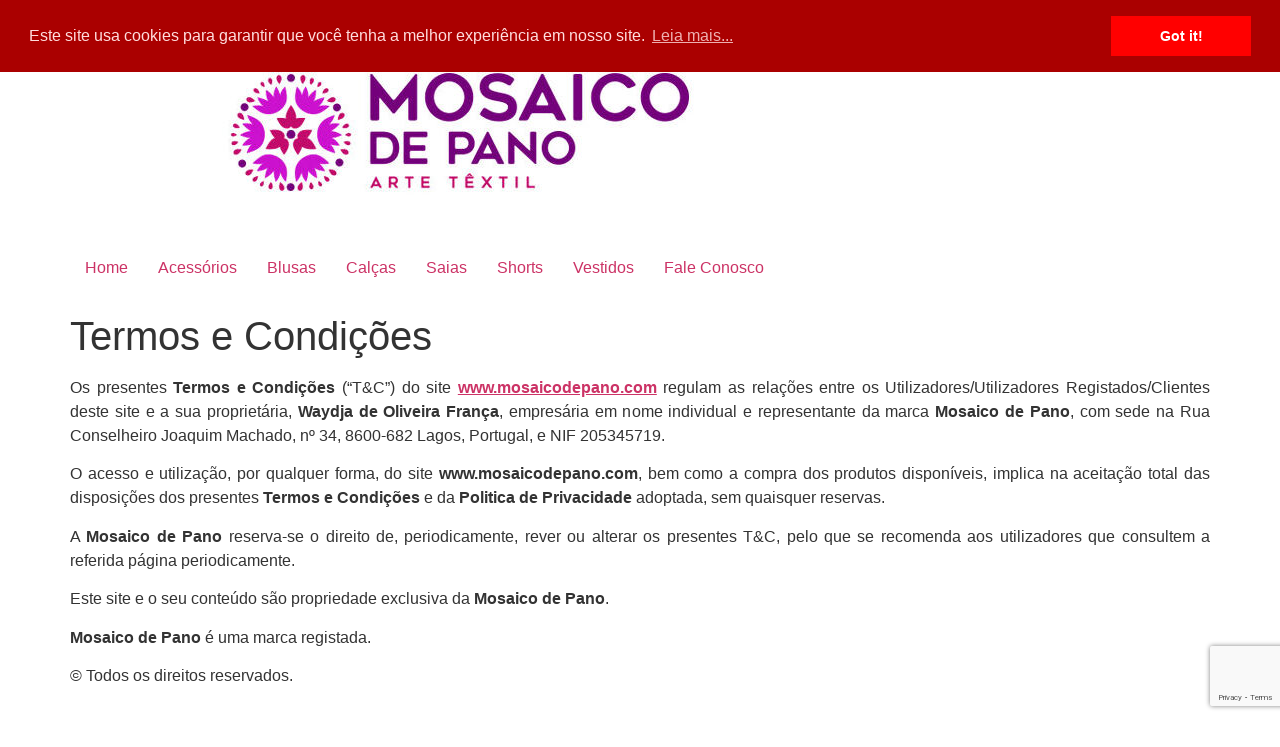

--- FILE ---
content_type: text/html; charset=UTF-8
request_url: https://mosaicodepano.com/termos-e-condicoes/
body_size: 21212
content:
<!doctype html>
<html lang="pt-PT">
<head>
	<meta charset="UTF-8">
	<meta name="viewport" content="width=device-width, initial-scale=1">
	<link rel="profile" href="https://gmpg.org/xfn/11">
	<meta name='robots' content='index, follow, max-image-preview:large, max-snippet:-1, max-video-preview:-1' />

	<!-- This site is optimized with the Yoast SEO Premium plugin v23.4 (Yoast SEO v26.7) - https://yoast.com/wordpress/plugins/seo/ -->
	<title>Termos e Condições &#187; Mosaico de Pano</title>
	<meta name="description" content="Os presentes Termos e Condições do site www.mosaicodepano.com regulam as relações entre os Utilizadores e Clientes do site e sua proprietária" />
	<link rel="canonical" href="https://mosaicodepano.com/termos-e-condicoes/" />
	<meta property="og:locale" content="pt_PT" />
	<meta property="og:type" content="article" />
	<meta property="og:title" content="Termos e Condições" />
	<meta property="og:description" content="Os presentes Termos e Condições (&quot;T&amp;C”) do site www.mosaicodepano.com regulam as relações entre os Utilizadores/Utilizadores Registados/Clientes deste" />
	<meta property="og:url" content="https://mosaicodepano.com/termos-e-condicoes/" />
	<meta property="og:site_name" content="Mosaico de Pano" />
	<meta property="article:publisher" content="https://www.facebook.com/mosaicodepano/" />
	<meta property="article:modified_time" content="2023-02-06T17:32:17+00:00" />
	<meta name="twitter:card" content="summary_large_image" />
	<meta name="twitter:label1" content="Tempo estimado de leitura" />
	<meta name="twitter:data1" content="13 minutos" />
	<script type="application/ld+json" class="yoast-schema-graph">{"@context":"https://schema.org","@graph":[{"@type":"WebPage","@id":"https://mosaicodepano.com/termos-e-condicoes/","url":"https://mosaicodepano.com/termos-e-condicoes/","name":"Termos e Condições &#187; Mosaico de Pano","isPartOf":{"@id":"https://mosaicodepano.com/#website"},"datePublished":"2019-05-10T16:02:14+00:00","dateModified":"2023-02-06T17:32:17+00:00","description":"Os presentes Termos e Condições do site www.mosaicodepano.com regulam as relações entre os Utilizadores e Clientes do site e sua proprietária","breadcrumb":{"@id":"https://mosaicodepano.com/termos-e-condicoes/#breadcrumb"},"inLanguage":"pt-PT","potentialAction":[{"@type":"ReadAction","target":["https://mosaicodepano.com/termos-e-condicoes/"]}]},{"@type":"BreadcrumbList","@id":"https://mosaicodepano.com/termos-e-condicoes/#breadcrumb","itemListElement":[{"@type":"ListItem","position":1,"name":"Início","item":"https://mosaicodepano.com/"},{"@type":"ListItem","position":2,"name":"Termos e Condições"}]},{"@type":"WebSite","@id":"https://mosaicodepano.com/#website","url":"https://mosaicodepano.com/","name":"Mosaico de Pano","description":"Arte Têxtil e Patchwork","publisher":{"@id":"https://mosaicodepano.com/#organization"},"potentialAction":[{"@type":"SearchAction","target":{"@type":"EntryPoint","urlTemplate":"https://mosaicodepano.com/?s={search_term_string}"},"query-input":{"@type":"PropertyValueSpecification","valueRequired":true,"valueName":"search_term_string"}}],"inLanguage":"pt-PT"},{"@type":"Organization","@id":"https://mosaicodepano.com/#organization","name":"Mosaico de Pano","url":"https://mosaicodepano.com/","logo":{"@type":"ImageObject","inLanguage":"pt-PT","@id":"https://mosaicodepano.com/#/schema/logo/image/","url":"https://mosaicodepano.com/wp-content/uploads/2017/05/cropped-cropped-header-mosaico-1.jpg","contentUrl":"https://mosaicodepano.com/wp-content/uploads/2017/05/cropped-cropped-header-mosaico-1.jpg","width":787,"height":225,"caption":"Mosaico de Pano"},"image":{"@id":"https://mosaicodepano.com/#/schema/logo/image/"},"sameAs":["https://www.facebook.com/mosaicodepano/","https://www.instagram.com/mosaicodepano/","https://youtube.com/@mosaicodepano"]}]}</script>
	<!-- / Yoast SEO Premium plugin. -->


<script type='application/javascript'  id='pys-version-script'>console.log('PixelYourSite Free version 11.1.5.2');</script>
<link rel='dns-prefetch' href='//platform-api.sharethis.com' />
<link rel="alternate" type="application/rss+xml" title="Mosaico de Pano &raquo; Feed" href="https://mosaicodepano.com/feed/" />
<link rel="alternate" type="application/rss+xml" title="Mosaico de Pano &raquo; Feed de comentários" href="https://mosaicodepano.com/comments/feed/" />
<link rel="alternate" title="oEmbed (JSON)" type="application/json+oembed" href="https://mosaicodepano.com/wp-json/oembed/1.0/embed?url=https%3A%2F%2Fmosaicodepano.com%2Ftermos-e-condicoes%2F" />
<link rel="alternate" title="oEmbed (XML)" type="text/xml+oembed" href="https://mosaicodepano.com/wp-json/oembed/1.0/embed?url=https%3A%2F%2Fmosaicodepano.com%2Ftermos-e-condicoes%2F&#038;format=xml" />
<style id='wp-img-auto-sizes-contain-inline-css'>
img:is([sizes=auto i],[sizes^="auto," i]){contain-intrinsic-size:3000px 1500px}
/*# sourceURL=wp-img-auto-sizes-contain-inline-css */
</style>
<style id='wp-emoji-styles-inline-css'>

	img.wp-smiley, img.emoji {
		display: inline !important;
		border: none !important;
		box-shadow: none !important;
		height: 1em !important;
		width: 1em !important;
		margin: 0 0.07em !important;
		vertical-align: -0.1em !important;
		background: none !important;
		padding: 0 !important;
	}
/*# sourceURL=wp-emoji-styles-inline-css */
</style>
<link rel='stylesheet' id='wp-block-library-css' href='https://mosaicodepano.com/wp-includes/css/dist/block-library/style.min.css?ver=394de6b67140159b5e4636d23ab866f0' media='all' />
<style id='global-styles-inline-css'>
:root{--wp--preset--aspect-ratio--square: 1;--wp--preset--aspect-ratio--4-3: 4/3;--wp--preset--aspect-ratio--3-4: 3/4;--wp--preset--aspect-ratio--3-2: 3/2;--wp--preset--aspect-ratio--2-3: 2/3;--wp--preset--aspect-ratio--16-9: 16/9;--wp--preset--aspect-ratio--9-16: 9/16;--wp--preset--color--black: #000000;--wp--preset--color--cyan-bluish-gray: #abb8c3;--wp--preset--color--white: #ffffff;--wp--preset--color--pale-pink: #f78da7;--wp--preset--color--vivid-red: #cf2e2e;--wp--preset--color--luminous-vivid-orange: #ff6900;--wp--preset--color--luminous-vivid-amber: #fcb900;--wp--preset--color--light-green-cyan: #7bdcb5;--wp--preset--color--vivid-green-cyan: #00d084;--wp--preset--color--pale-cyan-blue: #8ed1fc;--wp--preset--color--vivid-cyan-blue: #0693e3;--wp--preset--color--vivid-purple: #9b51e0;--wp--preset--gradient--vivid-cyan-blue-to-vivid-purple: linear-gradient(135deg,rgb(6,147,227) 0%,rgb(155,81,224) 100%);--wp--preset--gradient--light-green-cyan-to-vivid-green-cyan: linear-gradient(135deg,rgb(122,220,180) 0%,rgb(0,208,130) 100%);--wp--preset--gradient--luminous-vivid-amber-to-luminous-vivid-orange: linear-gradient(135deg,rgb(252,185,0) 0%,rgb(255,105,0) 100%);--wp--preset--gradient--luminous-vivid-orange-to-vivid-red: linear-gradient(135deg,rgb(255,105,0) 0%,rgb(207,46,46) 100%);--wp--preset--gradient--very-light-gray-to-cyan-bluish-gray: linear-gradient(135deg,rgb(238,238,238) 0%,rgb(169,184,195) 100%);--wp--preset--gradient--cool-to-warm-spectrum: linear-gradient(135deg,rgb(74,234,220) 0%,rgb(151,120,209) 20%,rgb(207,42,186) 40%,rgb(238,44,130) 60%,rgb(251,105,98) 80%,rgb(254,248,76) 100%);--wp--preset--gradient--blush-light-purple: linear-gradient(135deg,rgb(255,206,236) 0%,rgb(152,150,240) 100%);--wp--preset--gradient--blush-bordeaux: linear-gradient(135deg,rgb(254,205,165) 0%,rgb(254,45,45) 50%,rgb(107,0,62) 100%);--wp--preset--gradient--luminous-dusk: linear-gradient(135deg,rgb(255,203,112) 0%,rgb(199,81,192) 50%,rgb(65,88,208) 100%);--wp--preset--gradient--pale-ocean: linear-gradient(135deg,rgb(255,245,203) 0%,rgb(182,227,212) 50%,rgb(51,167,181) 100%);--wp--preset--gradient--electric-grass: linear-gradient(135deg,rgb(202,248,128) 0%,rgb(113,206,126) 100%);--wp--preset--gradient--midnight: linear-gradient(135deg,rgb(2,3,129) 0%,rgb(40,116,252) 100%);--wp--preset--font-size--small: 13px;--wp--preset--font-size--medium: 20px;--wp--preset--font-size--large: 36px;--wp--preset--font-size--x-large: 42px;--wp--preset--spacing--20: 0.44rem;--wp--preset--spacing--30: 0.67rem;--wp--preset--spacing--40: 1rem;--wp--preset--spacing--50: 1.5rem;--wp--preset--spacing--60: 2.25rem;--wp--preset--spacing--70: 3.38rem;--wp--preset--spacing--80: 5.06rem;--wp--preset--shadow--natural: 6px 6px 9px rgba(0, 0, 0, 0.2);--wp--preset--shadow--deep: 12px 12px 50px rgba(0, 0, 0, 0.4);--wp--preset--shadow--sharp: 6px 6px 0px rgba(0, 0, 0, 0.2);--wp--preset--shadow--outlined: 6px 6px 0px -3px rgb(255, 255, 255), 6px 6px rgb(0, 0, 0);--wp--preset--shadow--crisp: 6px 6px 0px rgb(0, 0, 0);}:root { --wp--style--global--content-size: 800px;--wp--style--global--wide-size: 1200px; }:where(body) { margin: 0; }.wp-site-blocks > .alignleft { float: left; margin-right: 2em; }.wp-site-blocks > .alignright { float: right; margin-left: 2em; }.wp-site-blocks > .aligncenter { justify-content: center; margin-left: auto; margin-right: auto; }:where(.wp-site-blocks) > * { margin-block-start: 24px; margin-block-end: 0; }:where(.wp-site-blocks) > :first-child { margin-block-start: 0; }:where(.wp-site-blocks) > :last-child { margin-block-end: 0; }:root { --wp--style--block-gap: 24px; }:root :where(.is-layout-flow) > :first-child{margin-block-start: 0;}:root :where(.is-layout-flow) > :last-child{margin-block-end: 0;}:root :where(.is-layout-flow) > *{margin-block-start: 24px;margin-block-end: 0;}:root :where(.is-layout-constrained) > :first-child{margin-block-start: 0;}:root :where(.is-layout-constrained) > :last-child{margin-block-end: 0;}:root :where(.is-layout-constrained) > *{margin-block-start: 24px;margin-block-end: 0;}:root :where(.is-layout-flex){gap: 24px;}:root :where(.is-layout-grid){gap: 24px;}.is-layout-flow > .alignleft{float: left;margin-inline-start: 0;margin-inline-end: 2em;}.is-layout-flow > .alignright{float: right;margin-inline-start: 2em;margin-inline-end: 0;}.is-layout-flow > .aligncenter{margin-left: auto !important;margin-right: auto !important;}.is-layout-constrained > .alignleft{float: left;margin-inline-start: 0;margin-inline-end: 2em;}.is-layout-constrained > .alignright{float: right;margin-inline-start: 2em;margin-inline-end: 0;}.is-layout-constrained > .aligncenter{margin-left: auto !important;margin-right: auto !important;}.is-layout-constrained > :where(:not(.alignleft):not(.alignright):not(.alignfull)){max-width: var(--wp--style--global--content-size);margin-left: auto !important;margin-right: auto !important;}.is-layout-constrained > .alignwide{max-width: var(--wp--style--global--wide-size);}body .is-layout-flex{display: flex;}.is-layout-flex{flex-wrap: wrap;align-items: center;}.is-layout-flex > :is(*, div){margin: 0;}body .is-layout-grid{display: grid;}.is-layout-grid > :is(*, div){margin: 0;}body{padding-top: 0px;padding-right: 0px;padding-bottom: 0px;padding-left: 0px;}a:where(:not(.wp-element-button)){text-decoration: underline;}:root :where(.wp-element-button, .wp-block-button__link){background-color: #32373c;border-width: 0;color: #fff;font-family: inherit;font-size: inherit;font-style: inherit;font-weight: inherit;letter-spacing: inherit;line-height: inherit;padding-top: calc(0.667em + 2px);padding-right: calc(1.333em + 2px);padding-bottom: calc(0.667em + 2px);padding-left: calc(1.333em + 2px);text-decoration: none;text-transform: inherit;}.has-black-color{color: var(--wp--preset--color--black) !important;}.has-cyan-bluish-gray-color{color: var(--wp--preset--color--cyan-bluish-gray) !important;}.has-white-color{color: var(--wp--preset--color--white) !important;}.has-pale-pink-color{color: var(--wp--preset--color--pale-pink) !important;}.has-vivid-red-color{color: var(--wp--preset--color--vivid-red) !important;}.has-luminous-vivid-orange-color{color: var(--wp--preset--color--luminous-vivid-orange) !important;}.has-luminous-vivid-amber-color{color: var(--wp--preset--color--luminous-vivid-amber) !important;}.has-light-green-cyan-color{color: var(--wp--preset--color--light-green-cyan) !important;}.has-vivid-green-cyan-color{color: var(--wp--preset--color--vivid-green-cyan) !important;}.has-pale-cyan-blue-color{color: var(--wp--preset--color--pale-cyan-blue) !important;}.has-vivid-cyan-blue-color{color: var(--wp--preset--color--vivid-cyan-blue) !important;}.has-vivid-purple-color{color: var(--wp--preset--color--vivid-purple) !important;}.has-black-background-color{background-color: var(--wp--preset--color--black) !important;}.has-cyan-bluish-gray-background-color{background-color: var(--wp--preset--color--cyan-bluish-gray) !important;}.has-white-background-color{background-color: var(--wp--preset--color--white) !important;}.has-pale-pink-background-color{background-color: var(--wp--preset--color--pale-pink) !important;}.has-vivid-red-background-color{background-color: var(--wp--preset--color--vivid-red) !important;}.has-luminous-vivid-orange-background-color{background-color: var(--wp--preset--color--luminous-vivid-orange) !important;}.has-luminous-vivid-amber-background-color{background-color: var(--wp--preset--color--luminous-vivid-amber) !important;}.has-light-green-cyan-background-color{background-color: var(--wp--preset--color--light-green-cyan) !important;}.has-vivid-green-cyan-background-color{background-color: var(--wp--preset--color--vivid-green-cyan) !important;}.has-pale-cyan-blue-background-color{background-color: var(--wp--preset--color--pale-cyan-blue) !important;}.has-vivid-cyan-blue-background-color{background-color: var(--wp--preset--color--vivid-cyan-blue) !important;}.has-vivid-purple-background-color{background-color: var(--wp--preset--color--vivid-purple) !important;}.has-black-border-color{border-color: var(--wp--preset--color--black) !important;}.has-cyan-bluish-gray-border-color{border-color: var(--wp--preset--color--cyan-bluish-gray) !important;}.has-white-border-color{border-color: var(--wp--preset--color--white) !important;}.has-pale-pink-border-color{border-color: var(--wp--preset--color--pale-pink) !important;}.has-vivid-red-border-color{border-color: var(--wp--preset--color--vivid-red) !important;}.has-luminous-vivid-orange-border-color{border-color: var(--wp--preset--color--luminous-vivid-orange) !important;}.has-luminous-vivid-amber-border-color{border-color: var(--wp--preset--color--luminous-vivid-amber) !important;}.has-light-green-cyan-border-color{border-color: var(--wp--preset--color--light-green-cyan) !important;}.has-vivid-green-cyan-border-color{border-color: var(--wp--preset--color--vivid-green-cyan) !important;}.has-pale-cyan-blue-border-color{border-color: var(--wp--preset--color--pale-cyan-blue) !important;}.has-vivid-cyan-blue-border-color{border-color: var(--wp--preset--color--vivid-cyan-blue) !important;}.has-vivid-purple-border-color{border-color: var(--wp--preset--color--vivid-purple) !important;}.has-vivid-cyan-blue-to-vivid-purple-gradient-background{background: var(--wp--preset--gradient--vivid-cyan-blue-to-vivid-purple) !important;}.has-light-green-cyan-to-vivid-green-cyan-gradient-background{background: var(--wp--preset--gradient--light-green-cyan-to-vivid-green-cyan) !important;}.has-luminous-vivid-amber-to-luminous-vivid-orange-gradient-background{background: var(--wp--preset--gradient--luminous-vivid-amber-to-luminous-vivid-orange) !important;}.has-luminous-vivid-orange-to-vivid-red-gradient-background{background: var(--wp--preset--gradient--luminous-vivid-orange-to-vivid-red) !important;}.has-very-light-gray-to-cyan-bluish-gray-gradient-background{background: var(--wp--preset--gradient--very-light-gray-to-cyan-bluish-gray) !important;}.has-cool-to-warm-spectrum-gradient-background{background: var(--wp--preset--gradient--cool-to-warm-spectrum) !important;}.has-blush-light-purple-gradient-background{background: var(--wp--preset--gradient--blush-light-purple) !important;}.has-blush-bordeaux-gradient-background{background: var(--wp--preset--gradient--blush-bordeaux) !important;}.has-luminous-dusk-gradient-background{background: var(--wp--preset--gradient--luminous-dusk) !important;}.has-pale-ocean-gradient-background{background: var(--wp--preset--gradient--pale-ocean) !important;}.has-electric-grass-gradient-background{background: var(--wp--preset--gradient--electric-grass) !important;}.has-midnight-gradient-background{background: var(--wp--preset--gradient--midnight) !important;}.has-small-font-size{font-size: var(--wp--preset--font-size--small) !important;}.has-medium-font-size{font-size: var(--wp--preset--font-size--medium) !important;}.has-large-font-size{font-size: var(--wp--preset--font-size--large) !important;}.has-x-large-font-size{font-size: var(--wp--preset--font-size--x-large) !important;}
:root :where(.wp-block-pullquote){font-size: 1.5em;line-height: 1.6;}
/*# sourceURL=global-styles-inline-css */
</style>
<link rel='stylesheet' id='contact-form-7-css' href='https://mosaicodepano.com/wp-content/plugins/contact-form-7/includes/css/styles.css?ver=6.1.4' media='all' />
<link rel='stylesheet' id='woocommerce-layout-css' href='https://mosaicodepano.com/wp-content/plugins/woocommerce/assets/css/woocommerce-layout.css?ver=10.4.3' media='all' />
<link rel='stylesheet' id='woocommerce-smallscreen-css' href='https://mosaicodepano.com/wp-content/plugins/woocommerce/assets/css/woocommerce-smallscreen.css?ver=10.4.3' media='only screen and (max-width: 768px)' />
<link rel='stylesheet' id='woocommerce-general-css' href='https://mosaicodepano.com/wp-content/plugins/woocommerce/assets/css/woocommerce.css?ver=10.4.3' media='all' />
<style id='woocommerce-inline-inline-css'>
.woocommerce form .form-row .required { visibility: visible; }
/*# sourceURL=woocommerce-inline-inline-css */
</style>
<link rel='stylesheet' id='hello-elementor-css' href='https://mosaicodepano.com/wp-content/themes/hello-elementor/assets/css/reset.css?ver=3.4.5' media='all' />
<link rel='stylesheet' id='hello-elementor-theme-style-css' href='https://mosaicodepano.com/wp-content/themes/hello-elementor/assets/css/theme.css?ver=3.4.5' media='all' />
<link rel='stylesheet' id='hello-elementor-header-footer-css' href='https://mosaicodepano.com/wp-content/themes/hello-elementor/assets/css/header-footer.css?ver=3.4.5' media='all' />
<script id="jquery-core-js-extra">
var pysFacebookRest = {"restApiUrl":"https://mosaicodepano.com/wp-json/pys-facebook/v1/event","debug":""};
//# sourceURL=jquery-core-js-extra
</script>
<script src="https://mosaicodepano.com/wp-includes/js/jquery/jquery.min.js?ver=3.7.1" id="jquery-core-js"></script>
<script src="https://mosaicodepano.com/wp-includes/js/jquery/jquery-migrate.min.js?ver=3.4.1" id="jquery-migrate-js"></script>
<script src="https://mosaicodepano.com/wp-content/plugins/woocommerce/assets/js/jquery-blockui/jquery.blockUI.min.js?ver=2.7.0-wc.10.4.3" id="wc-jquery-blockui-js" defer data-wp-strategy="defer"></script>
<script id="wc-add-to-cart-js-extra">
var wc_add_to_cart_params = {"ajax_url":"/wp-admin/admin-ajax.php","wc_ajax_url":"/?wc-ajax=%%endpoint%%","i18n_view_cart":"Ver carrinho","cart_url":"https://mosaicodepano.com","is_cart":"","cart_redirect_after_add":"yes"};
//# sourceURL=wc-add-to-cart-js-extra
</script>
<script src="https://mosaicodepano.com/wp-content/plugins/woocommerce/assets/js/frontend/add-to-cart.min.js?ver=10.4.3" id="wc-add-to-cart-js" defer data-wp-strategy="defer"></script>
<script src="https://mosaicodepano.com/wp-content/plugins/woocommerce/assets/js/js-cookie/js.cookie.min.js?ver=2.1.4-wc.10.4.3" id="wc-js-cookie-js" defer data-wp-strategy="defer"></script>
<script id="woocommerce-js-extra">
var woocommerce_params = {"ajax_url":"/wp-admin/admin-ajax.php","wc_ajax_url":"/?wc-ajax=%%endpoint%%","i18n_password_show":"Show password","i18n_password_hide":"Hide password"};
//# sourceURL=woocommerce-js-extra
</script>
<script src="https://mosaicodepano.com/wp-content/plugins/woocommerce/assets/js/frontend/woocommerce.min.js?ver=10.4.3" id="woocommerce-js" defer data-wp-strategy="defer"></script>
<script src="//platform-api.sharethis.com/js/sharethis.js#source=googleanalytics-wordpress#product=ga&amp;property=5f08b7171fc3670013bd295f" id="googleanalytics-platform-sharethis-js"></script>
<script src="https://mosaicodepano.com/wp-content/plugins/pixelyoursite/dist/scripts/jquery.bind-first-0.2.3.min.js?ver=0.2.3" id="jquery-bind-first-js"></script>
<script src="https://mosaicodepano.com/wp-content/plugins/pixelyoursite/dist/scripts/js.cookie-2.1.3.min.js?ver=2.1.3" id="js-cookie-pys-js"></script>
<script src="https://mosaicodepano.com/wp-content/plugins/pixelyoursite/dist/scripts/tld.min.js?ver=2.3.1" id="js-tld-js"></script>
<script id="pys-js-extra">
var pysOptions = {"staticEvents":{"facebook":{"init_event":[{"delay":0,"type":"static","ajaxFire":false,"name":"PageView","pixelIds":["926303254497107"],"eventID":"9b5f5d11-596f-4e23-9033-d0a82aae08dc","params":{"page_title":"Termos e Condi\u00e7\u00f5es","post_type":"page","post_id":352,"plugin":"PixelYourSite","user_role":"guest","event_url":"mosaicodepano.com/termos-e-condicoes/"},"e_id":"init_event","ids":[],"hasTimeWindow":false,"timeWindow":0,"woo_order":"","edd_order":""}]}},"dynamicEvents":{"automatic_event_form":{"facebook":{"delay":0,"type":"dyn","name":"Form","pixelIds":["926303254497107"],"eventID":"10bf3d16-5df9-4a2c-982f-f46e6babfa2d","params":{"page_title":"Termos e Condi\u00e7\u00f5es","post_type":"page","post_id":352,"plugin":"PixelYourSite","user_role":"guest","event_url":"mosaicodepano.com/termos-e-condicoes/"},"e_id":"automatic_event_form","ids":[],"hasTimeWindow":false,"timeWindow":0,"woo_order":"","edd_order":""}},"automatic_event_download":{"facebook":{"delay":0,"type":"dyn","name":"Download","extensions":["","doc","exe","js","pdf","ppt","tgz","zip","xls"],"pixelIds":["926303254497107"],"eventID":"15e3cce2-7fae-494f-9dfc-4f8650c8ec27","params":{"page_title":"Termos e Condi\u00e7\u00f5es","post_type":"page","post_id":352,"plugin":"PixelYourSite","user_role":"guest","event_url":"mosaicodepano.com/termos-e-condicoes/"},"e_id":"automatic_event_download","ids":[],"hasTimeWindow":false,"timeWindow":0,"woo_order":"","edd_order":""}},"automatic_event_comment":{"facebook":{"delay":0,"type":"dyn","name":"Comment","pixelIds":["926303254497107"],"eventID":"36c6a60d-2d4d-4595-b191-0a344f077cc1","params":{"page_title":"Termos e Condi\u00e7\u00f5es","post_type":"page","post_id":352,"plugin":"PixelYourSite","user_role":"guest","event_url":"mosaicodepano.com/termos-e-condicoes/"},"e_id":"automatic_event_comment","ids":[],"hasTimeWindow":false,"timeWindow":0,"woo_order":"","edd_order":""}}},"triggerEvents":[],"triggerEventTypes":[],"facebook":{"pixelIds":["926303254497107"],"advancedMatching":[],"advancedMatchingEnabled":true,"removeMetadata":false,"wooVariableAsSimple":false,"serverApiEnabled":true,"wooCRSendFromServer":false,"send_external_id":null,"enabled_medical":false,"do_not_track_medical_param":["event_url","post_title","page_title","landing_page","content_name","categories","category_name","tags"],"meta_ldu":false},"debug":"","siteUrl":"https://mosaicodepano.com","ajaxUrl":"https://mosaicodepano.com/wp-admin/admin-ajax.php","ajax_event":"15bce3b890","enable_remove_download_url_param":"1","cookie_duration":"7","last_visit_duration":"60","enable_success_send_form":"","ajaxForServerEvent":"1","ajaxForServerStaticEvent":"1","useSendBeacon":"1","send_external_id":"1","external_id_expire":"180","track_cookie_for_subdomains":"1","google_consent_mode":"1","gdpr":{"ajax_enabled":false,"all_disabled_by_api":false,"facebook_disabled_by_api":false,"analytics_disabled_by_api":false,"google_ads_disabled_by_api":false,"pinterest_disabled_by_api":false,"bing_disabled_by_api":false,"reddit_disabled_by_api":false,"externalID_disabled_by_api":false,"facebook_prior_consent_enabled":true,"analytics_prior_consent_enabled":true,"google_ads_prior_consent_enabled":null,"pinterest_prior_consent_enabled":true,"bing_prior_consent_enabled":true,"cookiebot_integration_enabled":false,"cookiebot_facebook_consent_category":"marketing","cookiebot_analytics_consent_category":"statistics","cookiebot_tiktok_consent_category":"marketing","cookiebot_google_ads_consent_category":"marketing","cookiebot_pinterest_consent_category":"marketing","cookiebot_bing_consent_category":"marketing","consent_magic_integration_enabled":false,"real_cookie_banner_integration_enabled":false,"cookie_notice_integration_enabled":false,"cookie_law_info_integration_enabled":false,"analytics_storage":{"enabled":true,"value":"granted","filter":false},"ad_storage":{"enabled":true,"value":"granted","filter":false},"ad_user_data":{"enabled":true,"value":"granted","filter":false},"ad_personalization":{"enabled":true,"value":"granted","filter":false}},"cookie":{"disabled_all_cookie":false,"disabled_start_session_cookie":false,"disabled_advanced_form_data_cookie":false,"disabled_landing_page_cookie":false,"disabled_first_visit_cookie":false,"disabled_trafficsource_cookie":false,"disabled_utmTerms_cookie":false,"disabled_utmId_cookie":false},"tracking_analytics":{"TrafficSource":"direct","TrafficLanding":"undefined","TrafficUtms":[],"TrafficUtmsId":[]},"GATags":{"ga_datalayer_type":"default","ga_datalayer_name":"dataLayerPYS"},"woo":{"enabled":true,"enabled_save_data_to_orders":true,"addToCartOnButtonEnabled":true,"addToCartOnButtonValueEnabled":true,"addToCartOnButtonValueOption":"price","singleProductId":null,"removeFromCartSelector":"form.woocommerce-cart-form .remove","addToCartCatchMethod":"add_cart_hook","is_order_received_page":false,"containOrderId":false},"edd":{"enabled":false},"cache_bypass":"1768383676"};
//# sourceURL=pys-js-extra
</script>
<script src="https://mosaicodepano.com/wp-content/plugins/pixelyoursite/dist/scripts/public.js?ver=11.1.5.2" id="pys-js"></script>
<link rel="https://api.w.org/" href="https://mosaicodepano.com/wp-json/" /><link rel="alternate" title="JSON" type="application/json" href="https://mosaicodepano.com/wp-json/wp/v2/pages/352" /><link rel="EditURI" type="application/rsd+xml" title="RSD" href="https://mosaicodepano.com/xmlrpc.php?rsd" />
<link rel="stylesheet" type="text/css" href="//cdnjs.cloudflare.com/ajax/libs/cookieconsent2/3.0.3/cookieconsent.min.css" />
<script src="//cdnjs.cloudflare.com/ajax/libs/cookieconsent2/3.0.3/cookieconsent.min.js"></script>
<script>
window.addEventListener("load", function(){
window.cookieconsent.initialise({
  "palette": {
    "popup": {
      "background": "#aa0000",
      "text": "#ffdddd"
    },
    "button": {
      "background": "#ff0000"
    }
  },
  "position": "top",
  "content": {
    "message": "Este site usa cookies para garantir que você tenha a melhor experiência em nosso site.",
    "link": "Leia mais...",
    "href": "https://policies.google.com/technologies/partner-sites"
  }
})});
</script>
<meta name="google-site-verification" content="oe2Qr60JtkjxLfXSHXRJGL_5LATKFkLudweapyfcQDI" />
<!-- Facebook Pixel Code -->
<script>
  !function(f,b,e,v,n,t,s)
  {if(f.fbq)return;n=f.fbq=function(){n.callMethod?
  n.callMethod.apply(n,arguments):n.queue.push(arguments)};
  if(!f._fbq)f._fbq=n;n.push=n;n.loaded=!0;n.version='2.0';
  n.queue=[];t=b.createElement(e);t.async=!0;
  t.src=v;s=b.getElementsByTagName(e)[0];
  s.parentNode.insertBefore(t,s)}(window, document,'script',
  'https://connect.facebook.net/en_US/fbevents.js');
  fbq('init', '926303254497107');
  fbq('track', 'PageView');
</script>
<noscript><img height="1" width="1" style="display:none"
  src="https://www.facebook.com/tr?id=926303254497107&ev=PageView&noscript=1"
/></noscript>
<!-- End Facebook Pixel Code -->
	<noscript><style>.woocommerce-product-gallery{ opacity: 1 !important; }</style></noscript>
	<meta name="generator" content="Elementor 3.34.1; features: additional_custom_breakpoints; settings: css_print_method-external, google_font-enabled, font_display-auto">
<script>
(function() {
	(function (i, s, o, g, r, a, m) {
		i['GoogleAnalyticsObject'] = r;
		i[r] = i[r] || function () {
				(i[r].q = i[r].q || []).push(arguments)
			}, i[r].l = 1 * new Date();
		a = s.createElement(o),
			m = s.getElementsByTagName(o)[0];
		a.async = 1;
		a.src = g;
		m.parentNode.insertBefore(a, m)
	})(window, document, 'script', 'https://google-analytics.com/analytics.js', 'ga');

	ga('create', 'UA-102555365-1', 'auto');
			ga('send', 'pageview');
	})();
</script>
			<style>
				.e-con.e-parent:nth-of-type(n+4):not(.e-lazyloaded):not(.e-no-lazyload),
				.e-con.e-parent:nth-of-type(n+4):not(.e-lazyloaded):not(.e-no-lazyload) * {
					background-image: none !important;
				}
				@media screen and (max-height: 1024px) {
					.e-con.e-parent:nth-of-type(n+3):not(.e-lazyloaded):not(.e-no-lazyload),
					.e-con.e-parent:nth-of-type(n+3):not(.e-lazyloaded):not(.e-no-lazyload) * {
						background-image: none !important;
					}
				}
				@media screen and (max-height: 640px) {
					.e-con.e-parent:nth-of-type(n+2):not(.e-lazyloaded):not(.e-no-lazyload),
					.e-con.e-parent:nth-of-type(n+2):not(.e-lazyloaded):not(.e-no-lazyload) * {
						background-image: none !important;
					}
				}
			</style>
			<link rel="icon" href="https://mosaicodepano.com/wp-content/uploads/2017/03/cropped-Avatar-transp-32x32.png" sizes="32x32" />
<link rel="icon" href="https://mosaicodepano.com/wp-content/uploads/2017/03/cropped-Avatar-transp-192x192.png" sizes="192x192" />
<link rel="apple-touch-icon" href="https://mosaicodepano.com/wp-content/uploads/2017/03/cropped-Avatar-transp-180x180.png" />
<meta name="msapplication-TileImage" content="https://mosaicodepano.com/wp-content/uploads/2017/03/cropped-Avatar-transp-270x270.png" />
</head>
<body data-rsssl=1 class="wp-singular page-template-default page page-id-352 wp-custom-logo wp-embed-responsive wp-theme-hello-elementor theme-hello-elementor woocommerce-no-js hello-elementor-default elementor-default elementor-kit-479">


<a class="skip-link screen-reader-text" href="#content">Pular para o conteúdo</a>


<header id="site-header" class="site-header">

	<div class="site-branding">
		<a href="https://mosaicodepano.com/" class="custom-logo-link" rel="home"><img fetchpriority="high" width="787" height="225" src="https://mosaicodepano.com/wp-content/uploads/2017/05/cropped-cropped-header-mosaico-1.jpg" class="custom-logo" alt="Mosaico de Pano" decoding="async" srcset="https://mosaicodepano.com/wp-content/uploads/2017/05/cropped-cropped-header-mosaico-1.jpg 787w, https://mosaicodepano.com/wp-content/uploads/2017/05/cropped-cropped-header-mosaico-1-600x172.jpg 600w, https://mosaicodepano.com/wp-content/uploads/2017/05/cropped-cropped-header-mosaico-1-300x86.jpg 300w, https://mosaicodepano.com/wp-content/uploads/2017/05/cropped-cropped-header-mosaico-1-768x220.jpg 768w" sizes="(max-width: 787px) 100vw, 787px" /></a>	</div>

			<nav class="site-navigation" aria-label="Main menu">
			<ul id="menu-menu-2" class="menu"><li id="menu-item-1553" class="menu-item menu-item-type-post_type menu-item-object-page menu-item-1553"><a href="https://mosaicodepano.com/home/">Home</a></li>
<li id="menu-item-1556" class="menu-item menu-item-type-taxonomy menu-item-object-product_cat menu-item-1556"><a href="https://mosaicodepano.com/categoria-produto/acessorios/">Acessórios</a></li>
<li id="menu-item-1557" class="menu-item menu-item-type-taxonomy menu-item-object-product_cat menu-item-1557"><a href="https://mosaicodepano.com/categoria-produto/blusas/">Blusas</a></li>
<li id="menu-item-1558" class="menu-item menu-item-type-taxonomy menu-item-object-product_cat menu-item-1558"><a href="https://mosaicodepano.com/categoria-produto/calcas/">Calças</a></li>
<li id="menu-item-1559" class="menu-item menu-item-type-taxonomy menu-item-object-product_cat menu-item-1559"><a href="https://mosaicodepano.com/categoria-produto/saias/">Saias</a></li>
<li id="menu-item-1560" class="menu-item menu-item-type-taxonomy menu-item-object-product_cat menu-item-1560"><a href="https://mosaicodepano.com/categoria-produto/shorts/">Shorts</a></li>
<li id="menu-item-1561" class="menu-item menu-item-type-taxonomy menu-item-object-product_cat menu-item-1561"><a href="https://mosaicodepano.com/categoria-produto/vestidos/">Vestidos</a></li>
<li id="menu-item-1552" class="menu-item menu-item-type-post_type menu-item-object-page menu-item-1552"><a href="https://mosaicodepano.com/fale-conosco/">Fale Conosco</a></li>
</ul>		</nav>
	</header>

<main id="content" class="site-main post-352 page type-page status-publish hentry">

			<div class="page-header">
			<h1 class="entry-title">Termos e Condições</h1>		</div>
	
	<div class="page-content">
		<p style="text-align: justify;">Os presentes <strong>Termos e Condições</strong> (&#8220;T&amp;C”) do site <a href="https://mosaicodepano.com" target="_blank" rel="noopener"><strong>www.mosaicodepano.com</strong></a> regulam as relações entre os Utilizadores/Utilizadores Registados/Clientes deste site e a sua proprietária, <strong>Waydja de Oliveira França</strong>, empresária em nome individual e representante da marca <strong>Mosaico de Pano</strong>, com sede na Rua Conselheiro Joaquim Machado, nº 34, 8600-682 Lagos, Portugal, e NIF 205345719.</p>
<p style="text-align: justify;">O acesso e utilização, por qualquer forma, do site <strong>www.mosaicodepano.com</strong>, bem como a compra dos produtos disponíveis, implica na aceitação total das disposições dos presentes <strong>Termos e Condições</strong> e da <strong>Politica de Privacidade</strong> adoptada, sem quaisquer reservas.</p>
<p style="text-align: justify;">A <strong>Mosaico de Pano</strong> reserva-se o direito de, periodicamente, rever ou alterar os presentes T&amp;C, pelo que se recomenda aos utilizadores que consultem a referida página periodicamente.</p>
<p>Este site e o seu conteúdo são propriedade exclusiva da <strong>Mosaico de Pano</strong>.</p>
<p style="text-align: justify;"><strong>Mosaico de Pano</strong> é uma marca registada.</p>
<p style="text-align: justify;">© Todos os direitos reservados.</p>
<p>&nbsp;</p>
<h2><strong>1. Registo</strong></h2>
<p style="text-align: justify;">Os utilizadores que pretendam adquirir produtos através do site <a href="https://mosaicodepano.com" target="_blank" rel="noopener"><strong>www.mosaicodepano.com</strong></a>, terão que reunir as condições necessárias e efectuar o seu registo, expressamente declarando que tomam conhecimento e aceitam estes <strong>Termos e Condições</strong> (T&amp;C) e o tratamento dos dados pessoais.</p>
<p style="text-align: justify;">Podem efectuar o registo em <a href="https://mosaicodepano.com" target="_blank" rel="noopener"><strong>www.mosaicodepano.com</strong></a> quaisquer pessoas singulares, maiores de 18 anos ou emancipadas e no pleno uso das suas capacidades, bem como pessoas colectivas, através de um representante legal devidamente habilitado. O registo no sítio <a href="https://mosaicodepano.com" target="_blank" rel="noopener"><strong>www.mosaicodepano.com</strong></a> não constitui, contudo, um direito dos utilizadores.</p>
<p style="text-align: justify;">Os utilizadores são responsáveis pela veracidade das informações transmitidas à <strong>Mosaico de Pano</strong>, bem como pela actualização das mesmas sempre que sofram qualquer alteração.</p>
<p style="text-align: justify;">A <strong>Mosaico de Pano</strong> reserva-se o direito de encerrar quaisquer contas de utilizador relativamente às quais verifique existirem informações falsas, desactualizadas ou em não conformidade com os presentes T&amp;C.</p>
<p style="text-align: justify;">Os utilizadores são ainda os únicos responsáveis pela segurança da palavra passe que definirem para aceder às respectivas contas de utilizador.</p>
<p style="text-align: justify;">Todas as informações pessoais fornecidas voluntariamente no momento do registo ou recolhidas através de procedimentos automatizados, estão sujeitas às medidas de segurança para impedir o seu acesso, uso e divulgação não autorizados, conforme as disposições previstas na <strong>Política de Privacidade</strong>.</p>
<p style="text-align: justify;">Ao se cadastrar na nossa plataforma de ecommerce, o utilizador concorda em receber nossas NewsLetters e cupons de desconto por email. Caso não queira mais recebê-las, basta enviar uma mensagem para <strong>contato@mosaicodepano.com</strong> solicitano a exclusão do seu email das nossas campanhas.</p>
<p style="text-align: justify;">A qualquer momento o utilizador poderá solicitar a exclusão de todos os seus dados do nosso banco de dados, bastando enviar um email para <strong>suporte@mosaicodepano.com</strong>, oficializando a sua solicitação, a qual será plenamente atendida em até 5 dias úteis.</p>
<p>&nbsp;</p>
<h2>2. Formas de Pagamento</h2>
<p style="text-align: justify;">O pagamento poderá ser efectuado por PayPal, MBWay ou Transferência Bancária.</p>
<p style="text-align: justify;">Caso o Utilizador opte pelo pagamento por uma das vias acima, a <strong>Mosaico de Pano</strong> fornecerá os dados necessários para a liquidação do pagamento e  confirmação da compra. Neste caso, a <strong>Mosaico de Pano</strong> não tem acesso a nenhuma informação sobre os dados do cartão de crédito utilizado e não se responsabiliza por eventuais dificuldades na realização do pagamento.</p>
<p style="text-align: justify;">O Utilizador deverá enviar para <strong>contato@mosaicodepano.com</strong> o comprovativo do pagamento, para que possamos agilizar o despacho da sua encomenda.</p>
<p style="text-align: justify;"><strong>OBS: Qualquer mercadoria só será despachada após a confirmação do pagamento.</strong></p>
<p>&nbsp;</p>
<h2>3. Envio</h2>
<p style="text-align: justify;">Nossas peças são exclusivas, por isso, antes de efetuar a sua encomenda, recomendamos que consulte a disponibilidade do produto, enviando email para <strong>suporte@mosaicodepano.com, </strong>ou via <a href="https://mosaicodepano.com/whatsapp" target="_blank" rel="noopener"><strong>WhatsApp</strong></a>,  informando os detalhes da(s) peça(s) que deseja adquirir.</p>
<p style="text-align: justify;">A nossa equipa processa as encomendas com a maior brevidade possível. Todas as encomendas submetidas até às 18:00h serão processadas no dia útil seguinte à submissão e pagamento das mesmas. Assim, encomendas submetidas sexta-feira serão processadas na segunda-feira seguinte.</p>
<p style="text-align: justify;">Uma vez confirmada a encomenda e efectuado o pagamento dos produtos por parte do Utilizador Registado, a <strong>Mosaico de Pano</strong> envia uma mensagem confirmando a recepção da encomenda e do respectivo pagamento.</p>
<p style="text-align: justify;">Se após o pagamento dos produtos, a <strong>Mosaico de Pano</strong> verificar alguma situação de indisponibilidade, entraremos em contato por email para negociar o novo prazo de entrega ou a devolução do valor pago, que será automaticamente creditado ao Cliente, através do mesmo meio de pagamento utilizado no ato da compra.</p>
<p>&nbsp;</p>
<h2>4. Entregas de Produtos</h2>
<p style="text-align: justify;">Salvo em circunstâncias extraordinárias, o(s) produto(s) adquirido(s) será(ão) entregue(s) no prazo máximo definido para cada país ou região a contar da data em que a encomenda é expedida. Esses prazos são válidos para produtos disponíveis para despacho imediato. Caso tenhamos que produzir a peça, acrescente 15 dias úteis aos prazos fixados abaixo:</p>
<ul>
<li>Portugal (excepto Ilhas): 1 a 5 dias úteis.</li>
<li>Espanha (excepto Ilhas): 1 a 7 dias úteis.</li>
<li>Açores e Madeira: 5 a 8 dias úteis.</li>
<li>Ilhas Baleares e Canárias: 5 a 12 dias úteis.</li>
<li>Europa: 4 a 7 dias úteis.</li>
</ul>
<p style="text-align: justify;">A contagem do prazo de entrega da encomenda tem início a partir da comunicação da aprovação, por parte da instituição financeira, à <strong>Mosaico de Pano</strong> e após validação dos dados pessoais do Utilizador Registado/Cliente.</p>
<p style="text-align: justify;">Se, por algum motivo inesperado ou alheio à <strong>Mosaico de Pano</strong>, não for possível efectuar a entrega no prazo definido, entraremos em contacto com o Cliente para comunicar e solucionar a questão.</p>
<p style="text-align: justify;">OBS: Não estão incluídos prazos para processos alfandegários no destino, pois estes correm por conta do comprador.</p>
<p style="text-align: justify;">Eventuais atrasos na entrega das encomendas poderão dever-se a:</p>
<ol>
<li>Personalização de produtos.</li>
<li>Artigos especializados.</li>
<li>Motivos de força maior.</li>
<li>Greve dos transportadores.</li>
<li>Processos alfandegários.</li>
<li>Saldos ou promoções especiais.</li>
</ol>
<p style="text-align: justify;">Se, por algum motivo, não for possível cumprir o prazo máximo de entrega indicado, a <strong>Mosaico de Pano</strong> informará o Cliente desse facto e dar-lhe-á a opção de manter a encomenda, estabelecendo nova data de entrega ou de anular a compra sendo, neste caso, reembolsado do montante dispendido.</p>
<p style="text-align: justify;">Em todo o caso, deverá ter-se em conta que as entregas são efectuadas nos dias úteis, pelo que não se efectuam entregas aos Sábados, Domingos e feriados. Sempre que o prazo máximo de entrega terminar num destes dias, será automaticamente prorrogado até ao primeiro dia útil seguinte.</p>
<p style="text-align: justify;">Para efeitos dos presentes T&amp;C a entrega de quaisquer produtos é declarada efectuada no momento de assinatura de comprovativo de recepção dos produtos na morada de entrega acordada.</p>
<p style="text-align: justify;">A contagem do prazo de entrega da encomenda tem início a partir da comunicação da aprovação do pagamento, por parte da instituição financeira, à <strong>Mosaico de Pano</strong> e após validação dos dados pessoais do Utilizador Registado/Cliente.</p>
<p style="text-align: justify;">A <strong>Mosaico de Pano</strong> oferece os portes de envio para Portugal (excepto Ilhas) em todas as compras superiores a 60€.</p>
<p>&nbsp;</p>
<h2>5. Transmissão do Risco</h2>
<p style="text-align: justify;">Os riscos a que se podem ver submetidos os produtos serão da responsabilidade do Cliente a partir do momento da entrega dos produtos, ou seja, a partir do momento em que o Cliente passa a ser proprietário desses mesmos produtos.</p>
<p>&nbsp;</p>
<h2>6. Garantias | Devoluções</h2>
<p style="text-align: justify;">A <strong>Mosaico de Pano</strong> só vende artigos em perfeito estado e confirma sempre o estado dos artigos antes de estes serem enviados ao cliente.<br />
Oferecemos aos nossos clientes produtos de qualidade, procurando sempre manter um nível elevado na qualidade dos nossos produtos. No entanto, as devoluções de produtos são situações previsíveis.</p>
<p style="text-align: justify;">Se o Cliente pretender devolver o produto dentro do prazo de 14 dias seguidos a partir da data de recepção do mesmo, poderá fazê-lo, desde que não tenha sido usado. O produto deverá ser devolvido com a tag original afixada e na mesma embalagem em que foi entregue.</p>
<p style="text-align: justify;">Para proceder à devolução agradecemos que nos contacte através do email <strong>suporte@mosaicodepano.com</strong>, indicando que deseja a devolução do artigo, indicando sempre o número da encomenda e enviar-lhe-emos, de imediato, todos os dados e passos necessários à devolução.</p>
<p style="text-align: justify;">Depois que a <strong>Mosaico de Pano</strong> recepcionar e examinar o artigo, o Cliente será informado sobre o direito ou não à devolução das quantias pagas. A devolução será efectuada com a maior brevidade possível dentro do prazo de até 15 dias seguidos a partir da data de confirmação da devolução do produto. A devolução das quantias pagas, exceto os custos de envio, será efectuada utilizando o mesmo meio de pagamento utilizado pelo Cliente no ato da compra.</p>
<p style="text-align: justify;">Não se procederá à devolução de produtos que não se encontrem nas mesmas condições em que foram entregues ao Cliente, que tenham sido usados para além da simples abertura da respectiva embalagem ou que sejam devolvidos após o prazo estabelecido nestes T&amp;C (14 dias seguidos).</p>
<p style="text-align: justify;">Caso a devolução não esteja em conformidade com os presentes T&amp;C, o produto será devolvido ao Cliente, acompanhado de uma cópia da avaliação realizada e, neste caso, não sendo devido qualquer ressarcimento ao Cliente.</p>
<p style="text-align: justify;">Brincos, lenços, acessórios para o cabelo e cartões presente não são elegíveis para devolução.</p>
<p style="text-align: justify;">Se pretende fazer uma troca, terá primeiro que fazer a devolução do(s) produto(s) e depois realizar uma nova encomenda utilizando o cupom que será criado especialmente para este fim.</p>
<p>OBS: É salvaguardado o direito de livre resolução do contrato, pelo prazo de 14 dias seguidos, a partir da data de entrega, conforme DL nº 24/2014, respeitando-se as condições da presente cláusula, no que se refere ao não uso do(s) produto(s) adquirido(s).</p>
<p>&nbsp;</p>
<h2>7. Produtos Defeituosos</h2>
<p style="text-align: justify;">Se, ao receber o produto, considerar que o mesmo não está de acordo com os Termos e Condições de Venda, deverá contactar a <strong>Mosaico de Pano</strong>, num prazo máximo de 14 dias seguidos, através do endereço de email <strong>suporte@mosaicodepano.com</strong>, informando-nos sobre o defeito. Deverá indicar no email o número de factura, a referência e/ou nome do artigo e o defeito do mesmo.</p>
<p style="text-align: justify;">Poderá devolver o produto através de qualquer serviço de entrega postal.</p>
<p style="text-align: justify;">Após a avaliação cuidadosa do produto devolvido ser-lhe-á comunicado por e-mail, dentro da maior brevidade possível, a devolução do valor do artigo ou a substituição do mesmo. Caso haja lugar à devolução ou substituição do produto, esta será realizada até 14 dias úteis a partir da data de envio da mensagem de correio electrónico confirmando a devolução ou substituição do produto.</p>
<p style="text-align: justify;">Caso a devolução não esteja em conformidade com os presentes T&amp;C, o produto será devolvido ao Cliente, acompanhado de uma cópia da avaliação realizada e, neste caso, não sendo devido qualquer ressarcimento ao Cliente.</p>
<p style="text-align: justify;">Os valores pagos pelos produtos devolvidos com defeito serão reembolsados na íntegra, incluindo todos os custos de envio. A devolução será efectuada através do mesmo meio de pagamento utilizado na compra.</p>
<p style="text-align: justify;">Para que possamos proceder à devolução dos custos de envio, necessitamos que nos envie uma cópia ou scan do comprovativo de envio da encomenda (factura que deve ser solicitada ao serviço de entrega postal aquando da entrega da encomenda).</p>
<p style="text-align: justify;">Serão salvaguardados todos os direitos reconhecidos pela lei em vigor.</p>
<p>&nbsp;</p>
<h2>8. Proteção de Dados</h2>
<p style="text-align: justify;">A <strong>Mosaico de Pano</strong> respeita toda a legislação aplicável em matéria de proteção de dados pessoais. Os Utilizadores/Utilizadores Registados/Clientes, deverão consultar regularmente a <strong>Política de Privacidade</strong> e certificar-se se estão de acordo com a mesma.</p>
<p style="text-align: justify;">Em caso de utilização abusiva do sites www.mosaicodepano.com ou suspeita da prática de ato não permitido, nos termos da lei aplicável ou dos presentes T&amp;C, por qualquer Utilizador/Utilizador Registado/Cliente, a <strong>Mosaico de Pano</strong> poderá comunicar os dados do Utilizador/Utilizador Registado/Cliente em causa, às autoridades competentes.</p>
<p>&nbsp;</p>
<h2>9. Responsabilidade</h2>
<p style="text-align: justify;">A <strong>Mosaico de Pano</strong> não se responsabiliza pelas falhas de acesso ou navegação, decorrentes de circunstâncias alheias à sua vontade e controle, inclusive, sem limitação, falhas na Internet em geral, quedas de energia, mau funcionamento electrónico e/ou físico de qualquer rede de telecomunicações, interrupções ou suspensões de conexão e falhas de software e/ou hardware do Utilizador/Utilizador Registado/Cliente, bem como paralisações programadas para manutenção, actualização e ajustes de configuração do site www.mosaicodepano.com/.</p>
<p style="text-align: justify;">É da responsabilidade do Utilizador/Utilizador Registado/Cliente:</p>
<p style="text-align: justify;">(i) manter o ambiente de seus computadores e demais dispositivos de acesso ao sítio seguros, valendo-se de ferramentas específicas para tal, como antivírus, firewall, entre outras, de modo a contribuir para a prevenção de riscos electrónicos;</p>
<p style="text-align: justify;">(ii) utilizar sistemas operacionais e navegadores actualizados e eficientes para a plena utilização do sítio;</p>
<p style="text-align: justify;">(iii) equipar-se e responsabilizar-se pelos computadores e dispositivos de hardware necessários para o acesso ao sítio, bem como pelo acesso desses computadores e dispositivos à Internet;</p>
<p style="text-align: justify;">(iv) o uso, a guarda, a manutenção e o sigilo de todas as palavras-passe que lhe forem cedidos para realizar compras no sítio.</p>
<p>&nbsp;</p>
<h2>10. Direitos da Mosaico de Pano</h2>
<p style="text-align: justify;">Os elementos do site www.mosaicodepano.com foram especificamente concebidos para promover vendas de produtos através do mesmo. Neste sentido, todos os elementos do referido site, quer sejam visuais ou sonoros (incluindo software), encontram-se protegidos por direitos de autor, sendo expressamente proibida a sua reprodução, publicação, transmissão, modificação ou distribuição, por qualquer meio. É permitido compartilhar os posts nas redes sociais, através dos botões de compartilhamento instalados no site www.mosaicodepano.com ou copiando o colando o link diretamente na rede social onde deseja compartilhar nossos posts.</p>
<p>&nbsp;</p>
<h2>11. Acordo Integral</h2>
<p style="text-align: justify;">Os presentes T&amp;C são os únicos aplicáveis à utilização e à aquisição de produtos através do site www.mosaicodepano.com, substituindo quaisquer outras condições.</p>
<p style="text-align: justify;">Consequentemente, os Utilizadores/Utilizadores Registados/Clientes que acedam ao site www.mosaicodepano.com e/ou adquiram produtos através do mesmo, aceitam vincular-se aos presentes T&amp;C.</p>
<p>&nbsp;</p>
<h2>12. Newsletter</h2>
<p style="text-align: justify;">É designada de Newsletter, os e-mailings, ofertas promocionais, newsletters institucionais e informações acerca da empresa enviadas diretamente para a caixa de correio eletrónico do Utilizador. Este poderá gerir a sua subscrição de Newsletter na sua conta de cliente no site www.mosaicodepano.com</p>
<p>&nbsp;</p>
<h2>13. Foro</h2>
<p style="text-align: justify;">Os presentes T&amp;C deverão ser regidos e interpretados em conformidade com a legislação portuguesa aplicável. Em caso de litígio, serão competentes os Tribunais da Comarca de Faro.</p>
<p><strong>RESOLUÇÃO ALTERNATIVA DE LITÍGIOS DE CONSUMO</strong></p>
<p style="text-align: justify;">De acordo com a Lei n.144/2015, de 8 de Setembro de 2015, em caso de litígio de consumo, o consumidor pode recorrer à Plataforma Europeia de Resolução de Litígios em Linha, disponível em <a href="http://ec.europa.eu/consumers/odr" target="_blank" rel="noopener noreferrer">http://ec.europa.eu/consumers/odr</a> ou à seguinte Entidade de Resolução Alternativa de Litígios de Consumo:</p>
<p>Centro de Arbitragem de Conflitos do Consumo &#8211; Faro (CIMAAL)<br />
Ninho de Empresas, Edif. ANJE &#8211; Estrada da Penha, 3º, Sala 26, 8000 Faro<br />
Correio eletrónico: apoio@consumidoronline.pt<br />
Telefone: 289 823 135<br />
<a href="http://www.consumidoronline.pt" target="_blank" rel="noopener noreferrer">www.consumidoronline.pt</a></p>
<p style="text-align: justify;">Poderá ainda recorrer à Plataforma Electrónica de Resolução Alternativa de Litígios nos contratos de venda ou de serviços online:</p>
<p style="text-align: justify;"><a href="https://ec.europa.eu/consumers/odr/main/index.cfm?event=main.home.chooseLanguage" target="_blank" rel="noopener noreferrer">https://ec.europa.eu/consumers/odr/main/index.cfm?event=main.home.chooseLanguage</a></p>
<p style="text-align: justify;">Para mais informações consulte o Portal do Consumidor em <a href="http://www.consumidor.pt" target="_blank" rel="noopener noreferrer">www.consumidor.pt</a></p>

		
			</div>

	
</main>

	<footer id="site-footer" class="site-footer">
	</footer>

<script type="speculationrules">
{"prefetch":[{"source":"document","where":{"and":[{"href_matches":"/*"},{"not":{"href_matches":["/wp-*.php","/wp-admin/*","/wp-content/uploads/*","/wp-content/*","/wp-content/plugins/*","/wp-content/themes/hello-elementor/*","/*\\?(.+)"]}},{"not":{"selector_matches":"a[rel~=\"nofollow\"]"}},{"not":{"selector_matches":".no-prefetch, .no-prefetch a"}}]},"eagerness":"conservative"}]}
</script>
<div id='pys_ajax_events'></div>        <script>
            var node = document.getElementsByClassName('woocommerce-message')[0];
            if(node && document.getElementById('pys_late_event')) {
                var messageText = node.textContent.trim();
                if(!messageText) {
                    node.style.display = 'none';
                }
            }
        </script>
        			<script>
				const lazyloadRunObserver = () => {
					const lazyloadBackgrounds = document.querySelectorAll( `.e-con.e-parent:not(.e-lazyloaded)` );
					const lazyloadBackgroundObserver = new IntersectionObserver( ( entries ) => {
						entries.forEach( ( entry ) => {
							if ( entry.isIntersecting ) {
								let lazyloadBackground = entry.target;
								if( lazyloadBackground ) {
									lazyloadBackground.classList.add( 'e-lazyloaded' );
								}
								lazyloadBackgroundObserver.unobserve( entry.target );
							}
						});
					}, { rootMargin: '200px 0px 200px 0px' } );
					lazyloadBackgrounds.forEach( ( lazyloadBackground ) => {
						lazyloadBackgroundObserver.observe( lazyloadBackground );
					} );
				};
				const events = [
					'DOMContentLoaded',
					'elementor/lazyload/observe',
				];
				events.forEach( ( event ) => {
					document.addEventListener( event, lazyloadRunObserver );
				} );
			</script>
			<noscript><img height="1" width="1" style="display: none;" src="https://www.facebook.com/tr?id=926303254497107&ev=PageView&noscript=1&cd%5Bpage_title%5D=Termos+e+Condi%C3%A7%C3%B5es&cd%5Bpost_type%5D=page&cd%5Bpost_id%5D=352&cd%5Bplugin%5D=PixelYourSite&cd%5Buser_role%5D=guest&cd%5Bevent_url%5D=mosaicodepano.com%2Ftermos-e-condicoes%2F" alt=""></noscript>
	<script>
		(function () {
			var c = document.body.className;
			c = c.replace(/woocommerce-no-js/, 'woocommerce-js');
			document.body.className = c;
		})();
	</script>
	<link rel='stylesheet' id='wc-blocks-style-css' href='https://mosaicodepano.com/wp-content/plugins/woocommerce/assets/client/blocks/wc-blocks.css?ver=wc-10.4.3' media='all' />
<script src="https://mosaicodepano.com/wp-includes/js/dist/hooks.min.js?ver=dd5603f07f9220ed27f1" id="wp-hooks-js"></script>
<script src="https://mosaicodepano.com/wp-includes/js/dist/i18n.min.js?ver=c26c3dc7bed366793375" id="wp-i18n-js"></script>
<script id="wp-i18n-js-after">
wp.i18n.setLocaleData( { 'text direction\u0004ltr': [ 'ltr' ] } );
//# sourceURL=wp-i18n-js-after
</script>
<script src="https://mosaicodepano.com/wp-content/plugins/contact-form-7/includes/swv/js/index.js?ver=6.1.4" id="swv-js"></script>
<script id="contact-form-7-js-translations">
( function( domain, translations ) {
	var localeData = translations.locale_data[ domain ] || translations.locale_data.messages;
	localeData[""].domain = domain;
	wp.i18n.setLocaleData( localeData, domain );
} )( "contact-form-7", {"translation-revision-date":"2024-08-13 18:06:19+0000","generator":"GlotPress\/4.0.1","domain":"messages","locale_data":{"messages":{"":{"domain":"messages","plural-forms":"nplurals=2; plural=n != 1;","lang":"pt"},"This contact form is placed in the wrong place.":["Este formul\u00e1rio de contacto est\u00e1 colocado no s\u00edtio errado."],"Error:":["Erro:"]}},"comment":{"reference":"includes\/js\/index.js"}} );
//# sourceURL=contact-form-7-js-translations
</script>
<script id="contact-form-7-js-before">
var wpcf7 = {
    "api": {
        "root": "https:\/\/mosaicodepano.com\/wp-json\/",
        "namespace": "contact-form-7\/v1"
    },
    "cached": 1
};
//# sourceURL=contact-form-7-js-before
</script>
<script src="https://mosaicodepano.com/wp-content/plugins/contact-form-7/includes/js/index.js?ver=6.1.4" id="contact-form-7-js"></script>
<script src="https://mosaicodepano.com/wp-content/plugins/woocommerce/assets/js/sourcebuster/sourcebuster.min.js?ver=10.4.3" id="sourcebuster-js-js"></script>
<script id="wc-order-attribution-js-extra">
var wc_order_attribution = {"params":{"lifetime":1.0e-5,"session":30,"base64":false,"ajaxurl":"https://mosaicodepano.com/wp-admin/admin-ajax.php","prefix":"wc_order_attribution_","allowTracking":true},"fields":{"source_type":"current.typ","referrer":"current_add.rf","utm_campaign":"current.cmp","utm_source":"current.src","utm_medium":"current.mdm","utm_content":"current.cnt","utm_id":"current.id","utm_term":"current.trm","utm_source_platform":"current.plt","utm_creative_format":"current.fmt","utm_marketing_tactic":"current.tct","session_entry":"current_add.ep","session_start_time":"current_add.fd","session_pages":"session.pgs","session_count":"udata.vst","user_agent":"udata.uag"}};
//# sourceURL=wc-order-attribution-js-extra
</script>
<script src="https://mosaicodepano.com/wp-content/plugins/woocommerce/assets/js/frontend/order-attribution.min.js?ver=10.4.3" id="wc-order-attribution-js"></script>
<script src="https://www.google.com/recaptcha/api.js?render=6LefBLAZAAAAAAyKCNNzgyhBiFxkp_CSWU4Flpvt&amp;ver=3.0" id="google-recaptcha-js"></script>
<script src="https://mosaicodepano.com/wp-includes/js/dist/vendor/wp-polyfill.min.js?ver=3.15.0" id="wp-polyfill-js"></script>
<script id="wpcf7-recaptcha-js-before">
var wpcf7_recaptcha = {
    "sitekey": "6LefBLAZAAAAAAyKCNNzgyhBiFxkp_CSWU4Flpvt",
    "actions": {
        "homepage": "homepage",
        "contactform": "contactform"
    }
};
//# sourceURL=wpcf7-recaptcha-js-before
</script>
<script src="https://mosaicodepano.com/wp-content/plugins/contact-form-7/modules/recaptcha/index.js?ver=6.1.4" id="wpcf7-recaptcha-js"></script>
<script id="wp-emoji-settings" type="application/json">
{"baseUrl":"https://s.w.org/images/core/emoji/17.0.2/72x72/","ext":".png","svgUrl":"https://s.w.org/images/core/emoji/17.0.2/svg/","svgExt":".svg","source":{"concatemoji":"https://mosaicodepano.com/wp-includes/js/wp-emoji-release.min.js?ver=394de6b67140159b5e4636d23ab866f0"}}
</script>
<script type="module">
/*! This file is auto-generated */
const a=JSON.parse(document.getElementById("wp-emoji-settings").textContent),o=(window._wpemojiSettings=a,"wpEmojiSettingsSupports"),s=["flag","emoji"];function i(e){try{var t={supportTests:e,timestamp:(new Date).valueOf()};sessionStorage.setItem(o,JSON.stringify(t))}catch(e){}}function c(e,t,n){e.clearRect(0,0,e.canvas.width,e.canvas.height),e.fillText(t,0,0);t=new Uint32Array(e.getImageData(0,0,e.canvas.width,e.canvas.height).data);e.clearRect(0,0,e.canvas.width,e.canvas.height),e.fillText(n,0,0);const a=new Uint32Array(e.getImageData(0,0,e.canvas.width,e.canvas.height).data);return t.every((e,t)=>e===a[t])}function p(e,t){e.clearRect(0,0,e.canvas.width,e.canvas.height),e.fillText(t,0,0);var n=e.getImageData(16,16,1,1);for(let e=0;e<n.data.length;e++)if(0!==n.data[e])return!1;return!0}function u(e,t,n,a){switch(t){case"flag":return n(e,"\ud83c\udff3\ufe0f\u200d\u26a7\ufe0f","\ud83c\udff3\ufe0f\u200b\u26a7\ufe0f")?!1:!n(e,"\ud83c\udde8\ud83c\uddf6","\ud83c\udde8\u200b\ud83c\uddf6")&&!n(e,"\ud83c\udff4\udb40\udc67\udb40\udc62\udb40\udc65\udb40\udc6e\udb40\udc67\udb40\udc7f","\ud83c\udff4\u200b\udb40\udc67\u200b\udb40\udc62\u200b\udb40\udc65\u200b\udb40\udc6e\u200b\udb40\udc67\u200b\udb40\udc7f");case"emoji":return!a(e,"\ud83e\u1fac8")}return!1}function f(e,t,n,a){let r;const o=(r="undefined"!=typeof WorkerGlobalScope&&self instanceof WorkerGlobalScope?new OffscreenCanvas(300,150):document.createElement("canvas")).getContext("2d",{willReadFrequently:!0}),s=(o.textBaseline="top",o.font="600 32px Arial",{});return e.forEach(e=>{s[e]=t(o,e,n,a)}),s}function r(e){var t=document.createElement("script");t.src=e,t.defer=!0,document.head.appendChild(t)}a.supports={everything:!0,everythingExceptFlag:!0},new Promise(t=>{let n=function(){try{var e=JSON.parse(sessionStorage.getItem(o));if("object"==typeof e&&"number"==typeof e.timestamp&&(new Date).valueOf()<e.timestamp+604800&&"object"==typeof e.supportTests)return e.supportTests}catch(e){}return null}();if(!n){if("undefined"!=typeof Worker&&"undefined"!=typeof OffscreenCanvas&&"undefined"!=typeof URL&&URL.createObjectURL&&"undefined"!=typeof Blob)try{var e="postMessage("+f.toString()+"("+[JSON.stringify(s),u.toString(),c.toString(),p.toString()].join(",")+"));",a=new Blob([e],{type:"text/javascript"});const r=new Worker(URL.createObjectURL(a),{name:"wpTestEmojiSupports"});return void(r.onmessage=e=>{i(n=e.data),r.terminate(),t(n)})}catch(e){}i(n=f(s,u,c,p))}t(n)}).then(e=>{for(const n in e)a.supports[n]=e[n],a.supports.everything=a.supports.everything&&a.supports[n],"flag"!==n&&(a.supports.everythingExceptFlag=a.supports.everythingExceptFlag&&a.supports[n]);var t;a.supports.everythingExceptFlag=a.supports.everythingExceptFlag&&!a.supports.flag,a.supports.everything||((t=a.source||{}).concatemoji?r(t.concatemoji):t.wpemoji&&t.twemoji&&(r(t.twemoji),r(t.wpemoji)))});
//# sourceURL=https://mosaicodepano.com/wp-includes/js/wp-emoji-loader.min.js
</script>

</body>
</html>
<!-- *´¨)
     ¸.•´¸.•*´¨) ¸.•*¨)
     (¸.•´ (¸.•` ¤ Comet Cache is Fully Functional ¤ ´¨) -->

<!-- Cache File Version Salt:       n/a -->

<!-- Cache File URL:                https://mosaicodepano.com/termos-e-condicoes/ -->
<!-- Cache File Path:               /cache/comet-cache/cache/https/mosaicodepano-com/termos-e-condicoes.html -->

<!-- Cache File Generated Via:      HTTP request -->
<!-- Cache File Generated On:       Jan 14th, 2026 @ 9:41 am UTC -->
<!-- Cache File Generated In:       1.11100 seconds -->

<!-- Cache File Expires On:         Jan 21st, 2026 @ 9:41 am UTC -->
<!-- Cache File Auto-Rebuild On:    Jan 21st, 2026 @ 9:41 am UTC -->

<!-- Loaded via Cache On:    Jan 18th, 2026 @ 6:21 pm UTC -->
<!-- Loaded via Cache In:    0.00189 seconds -->

--- FILE ---
content_type: text/html; charset=utf-8
request_url: https://www.google.com/recaptcha/api2/anchor?ar=1&k=6LefBLAZAAAAAAyKCNNzgyhBiFxkp_CSWU4Flpvt&co=aHR0cHM6Ly9tb3NhaWNvZGVwYW5vLmNvbTo0NDM.&hl=en&v=PoyoqOPhxBO7pBk68S4YbpHZ&size=invisible&anchor-ms=20000&execute-ms=30000&cb=m4dlm1kgku2s
body_size: 48675
content:
<!DOCTYPE HTML><html dir="ltr" lang="en"><head><meta http-equiv="Content-Type" content="text/html; charset=UTF-8">
<meta http-equiv="X-UA-Compatible" content="IE=edge">
<title>reCAPTCHA</title>
<style type="text/css">
/* cyrillic-ext */
@font-face {
  font-family: 'Roboto';
  font-style: normal;
  font-weight: 400;
  font-stretch: 100%;
  src: url(//fonts.gstatic.com/s/roboto/v48/KFO7CnqEu92Fr1ME7kSn66aGLdTylUAMa3GUBHMdazTgWw.woff2) format('woff2');
  unicode-range: U+0460-052F, U+1C80-1C8A, U+20B4, U+2DE0-2DFF, U+A640-A69F, U+FE2E-FE2F;
}
/* cyrillic */
@font-face {
  font-family: 'Roboto';
  font-style: normal;
  font-weight: 400;
  font-stretch: 100%;
  src: url(//fonts.gstatic.com/s/roboto/v48/KFO7CnqEu92Fr1ME7kSn66aGLdTylUAMa3iUBHMdazTgWw.woff2) format('woff2');
  unicode-range: U+0301, U+0400-045F, U+0490-0491, U+04B0-04B1, U+2116;
}
/* greek-ext */
@font-face {
  font-family: 'Roboto';
  font-style: normal;
  font-weight: 400;
  font-stretch: 100%;
  src: url(//fonts.gstatic.com/s/roboto/v48/KFO7CnqEu92Fr1ME7kSn66aGLdTylUAMa3CUBHMdazTgWw.woff2) format('woff2');
  unicode-range: U+1F00-1FFF;
}
/* greek */
@font-face {
  font-family: 'Roboto';
  font-style: normal;
  font-weight: 400;
  font-stretch: 100%;
  src: url(//fonts.gstatic.com/s/roboto/v48/KFO7CnqEu92Fr1ME7kSn66aGLdTylUAMa3-UBHMdazTgWw.woff2) format('woff2');
  unicode-range: U+0370-0377, U+037A-037F, U+0384-038A, U+038C, U+038E-03A1, U+03A3-03FF;
}
/* math */
@font-face {
  font-family: 'Roboto';
  font-style: normal;
  font-weight: 400;
  font-stretch: 100%;
  src: url(//fonts.gstatic.com/s/roboto/v48/KFO7CnqEu92Fr1ME7kSn66aGLdTylUAMawCUBHMdazTgWw.woff2) format('woff2');
  unicode-range: U+0302-0303, U+0305, U+0307-0308, U+0310, U+0312, U+0315, U+031A, U+0326-0327, U+032C, U+032F-0330, U+0332-0333, U+0338, U+033A, U+0346, U+034D, U+0391-03A1, U+03A3-03A9, U+03B1-03C9, U+03D1, U+03D5-03D6, U+03F0-03F1, U+03F4-03F5, U+2016-2017, U+2034-2038, U+203C, U+2040, U+2043, U+2047, U+2050, U+2057, U+205F, U+2070-2071, U+2074-208E, U+2090-209C, U+20D0-20DC, U+20E1, U+20E5-20EF, U+2100-2112, U+2114-2115, U+2117-2121, U+2123-214F, U+2190, U+2192, U+2194-21AE, U+21B0-21E5, U+21F1-21F2, U+21F4-2211, U+2213-2214, U+2216-22FF, U+2308-230B, U+2310, U+2319, U+231C-2321, U+2336-237A, U+237C, U+2395, U+239B-23B7, U+23D0, U+23DC-23E1, U+2474-2475, U+25AF, U+25B3, U+25B7, U+25BD, U+25C1, U+25CA, U+25CC, U+25FB, U+266D-266F, U+27C0-27FF, U+2900-2AFF, U+2B0E-2B11, U+2B30-2B4C, U+2BFE, U+3030, U+FF5B, U+FF5D, U+1D400-1D7FF, U+1EE00-1EEFF;
}
/* symbols */
@font-face {
  font-family: 'Roboto';
  font-style: normal;
  font-weight: 400;
  font-stretch: 100%;
  src: url(//fonts.gstatic.com/s/roboto/v48/KFO7CnqEu92Fr1ME7kSn66aGLdTylUAMaxKUBHMdazTgWw.woff2) format('woff2');
  unicode-range: U+0001-000C, U+000E-001F, U+007F-009F, U+20DD-20E0, U+20E2-20E4, U+2150-218F, U+2190, U+2192, U+2194-2199, U+21AF, U+21E6-21F0, U+21F3, U+2218-2219, U+2299, U+22C4-22C6, U+2300-243F, U+2440-244A, U+2460-24FF, U+25A0-27BF, U+2800-28FF, U+2921-2922, U+2981, U+29BF, U+29EB, U+2B00-2BFF, U+4DC0-4DFF, U+FFF9-FFFB, U+10140-1018E, U+10190-1019C, U+101A0, U+101D0-101FD, U+102E0-102FB, U+10E60-10E7E, U+1D2C0-1D2D3, U+1D2E0-1D37F, U+1F000-1F0FF, U+1F100-1F1AD, U+1F1E6-1F1FF, U+1F30D-1F30F, U+1F315, U+1F31C, U+1F31E, U+1F320-1F32C, U+1F336, U+1F378, U+1F37D, U+1F382, U+1F393-1F39F, U+1F3A7-1F3A8, U+1F3AC-1F3AF, U+1F3C2, U+1F3C4-1F3C6, U+1F3CA-1F3CE, U+1F3D4-1F3E0, U+1F3ED, U+1F3F1-1F3F3, U+1F3F5-1F3F7, U+1F408, U+1F415, U+1F41F, U+1F426, U+1F43F, U+1F441-1F442, U+1F444, U+1F446-1F449, U+1F44C-1F44E, U+1F453, U+1F46A, U+1F47D, U+1F4A3, U+1F4B0, U+1F4B3, U+1F4B9, U+1F4BB, U+1F4BF, U+1F4C8-1F4CB, U+1F4D6, U+1F4DA, U+1F4DF, U+1F4E3-1F4E6, U+1F4EA-1F4ED, U+1F4F7, U+1F4F9-1F4FB, U+1F4FD-1F4FE, U+1F503, U+1F507-1F50B, U+1F50D, U+1F512-1F513, U+1F53E-1F54A, U+1F54F-1F5FA, U+1F610, U+1F650-1F67F, U+1F687, U+1F68D, U+1F691, U+1F694, U+1F698, U+1F6AD, U+1F6B2, U+1F6B9-1F6BA, U+1F6BC, U+1F6C6-1F6CF, U+1F6D3-1F6D7, U+1F6E0-1F6EA, U+1F6F0-1F6F3, U+1F6F7-1F6FC, U+1F700-1F7FF, U+1F800-1F80B, U+1F810-1F847, U+1F850-1F859, U+1F860-1F887, U+1F890-1F8AD, U+1F8B0-1F8BB, U+1F8C0-1F8C1, U+1F900-1F90B, U+1F93B, U+1F946, U+1F984, U+1F996, U+1F9E9, U+1FA00-1FA6F, U+1FA70-1FA7C, U+1FA80-1FA89, U+1FA8F-1FAC6, U+1FACE-1FADC, U+1FADF-1FAE9, U+1FAF0-1FAF8, U+1FB00-1FBFF;
}
/* vietnamese */
@font-face {
  font-family: 'Roboto';
  font-style: normal;
  font-weight: 400;
  font-stretch: 100%;
  src: url(//fonts.gstatic.com/s/roboto/v48/KFO7CnqEu92Fr1ME7kSn66aGLdTylUAMa3OUBHMdazTgWw.woff2) format('woff2');
  unicode-range: U+0102-0103, U+0110-0111, U+0128-0129, U+0168-0169, U+01A0-01A1, U+01AF-01B0, U+0300-0301, U+0303-0304, U+0308-0309, U+0323, U+0329, U+1EA0-1EF9, U+20AB;
}
/* latin-ext */
@font-face {
  font-family: 'Roboto';
  font-style: normal;
  font-weight: 400;
  font-stretch: 100%;
  src: url(//fonts.gstatic.com/s/roboto/v48/KFO7CnqEu92Fr1ME7kSn66aGLdTylUAMa3KUBHMdazTgWw.woff2) format('woff2');
  unicode-range: U+0100-02BA, U+02BD-02C5, U+02C7-02CC, U+02CE-02D7, U+02DD-02FF, U+0304, U+0308, U+0329, U+1D00-1DBF, U+1E00-1E9F, U+1EF2-1EFF, U+2020, U+20A0-20AB, U+20AD-20C0, U+2113, U+2C60-2C7F, U+A720-A7FF;
}
/* latin */
@font-face {
  font-family: 'Roboto';
  font-style: normal;
  font-weight: 400;
  font-stretch: 100%;
  src: url(//fonts.gstatic.com/s/roboto/v48/KFO7CnqEu92Fr1ME7kSn66aGLdTylUAMa3yUBHMdazQ.woff2) format('woff2');
  unicode-range: U+0000-00FF, U+0131, U+0152-0153, U+02BB-02BC, U+02C6, U+02DA, U+02DC, U+0304, U+0308, U+0329, U+2000-206F, U+20AC, U+2122, U+2191, U+2193, U+2212, U+2215, U+FEFF, U+FFFD;
}
/* cyrillic-ext */
@font-face {
  font-family: 'Roboto';
  font-style: normal;
  font-weight: 500;
  font-stretch: 100%;
  src: url(//fonts.gstatic.com/s/roboto/v48/KFO7CnqEu92Fr1ME7kSn66aGLdTylUAMa3GUBHMdazTgWw.woff2) format('woff2');
  unicode-range: U+0460-052F, U+1C80-1C8A, U+20B4, U+2DE0-2DFF, U+A640-A69F, U+FE2E-FE2F;
}
/* cyrillic */
@font-face {
  font-family: 'Roboto';
  font-style: normal;
  font-weight: 500;
  font-stretch: 100%;
  src: url(//fonts.gstatic.com/s/roboto/v48/KFO7CnqEu92Fr1ME7kSn66aGLdTylUAMa3iUBHMdazTgWw.woff2) format('woff2');
  unicode-range: U+0301, U+0400-045F, U+0490-0491, U+04B0-04B1, U+2116;
}
/* greek-ext */
@font-face {
  font-family: 'Roboto';
  font-style: normal;
  font-weight: 500;
  font-stretch: 100%;
  src: url(//fonts.gstatic.com/s/roboto/v48/KFO7CnqEu92Fr1ME7kSn66aGLdTylUAMa3CUBHMdazTgWw.woff2) format('woff2');
  unicode-range: U+1F00-1FFF;
}
/* greek */
@font-face {
  font-family: 'Roboto';
  font-style: normal;
  font-weight: 500;
  font-stretch: 100%;
  src: url(//fonts.gstatic.com/s/roboto/v48/KFO7CnqEu92Fr1ME7kSn66aGLdTylUAMa3-UBHMdazTgWw.woff2) format('woff2');
  unicode-range: U+0370-0377, U+037A-037F, U+0384-038A, U+038C, U+038E-03A1, U+03A3-03FF;
}
/* math */
@font-face {
  font-family: 'Roboto';
  font-style: normal;
  font-weight: 500;
  font-stretch: 100%;
  src: url(//fonts.gstatic.com/s/roboto/v48/KFO7CnqEu92Fr1ME7kSn66aGLdTylUAMawCUBHMdazTgWw.woff2) format('woff2');
  unicode-range: U+0302-0303, U+0305, U+0307-0308, U+0310, U+0312, U+0315, U+031A, U+0326-0327, U+032C, U+032F-0330, U+0332-0333, U+0338, U+033A, U+0346, U+034D, U+0391-03A1, U+03A3-03A9, U+03B1-03C9, U+03D1, U+03D5-03D6, U+03F0-03F1, U+03F4-03F5, U+2016-2017, U+2034-2038, U+203C, U+2040, U+2043, U+2047, U+2050, U+2057, U+205F, U+2070-2071, U+2074-208E, U+2090-209C, U+20D0-20DC, U+20E1, U+20E5-20EF, U+2100-2112, U+2114-2115, U+2117-2121, U+2123-214F, U+2190, U+2192, U+2194-21AE, U+21B0-21E5, U+21F1-21F2, U+21F4-2211, U+2213-2214, U+2216-22FF, U+2308-230B, U+2310, U+2319, U+231C-2321, U+2336-237A, U+237C, U+2395, U+239B-23B7, U+23D0, U+23DC-23E1, U+2474-2475, U+25AF, U+25B3, U+25B7, U+25BD, U+25C1, U+25CA, U+25CC, U+25FB, U+266D-266F, U+27C0-27FF, U+2900-2AFF, U+2B0E-2B11, U+2B30-2B4C, U+2BFE, U+3030, U+FF5B, U+FF5D, U+1D400-1D7FF, U+1EE00-1EEFF;
}
/* symbols */
@font-face {
  font-family: 'Roboto';
  font-style: normal;
  font-weight: 500;
  font-stretch: 100%;
  src: url(//fonts.gstatic.com/s/roboto/v48/KFO7CnqEu92Fr1ME7kSn66aGLdTylUAMaxKUBHMdazTgWw.woff2) format('woff2');
  unicode-range: U+0001-000C, U+000E-001F, U+007F-009F, U+20DD-20E0, U+20E2-20E4, U+2150-218F, U+2190, U+2192, U+2194-2199, U+21AF, U+21E6-21F0, U+21F3, U+2218-2219, U+2299, U+22C4-22C6, U+2300-243F, U+2440-244A, U+2460-24FF, U+25A0-27BF, U+2800-28FF, U+2921-2922, U+2981, U+29BF, U+29EB, U+2B00-2BFF, U+4DC0-4DFF, U+FFF9-FFFB, U+10140-1018E, U+10190-1019C, U+101A0, U+101D0-101FD, U+102E0-102FB, U+10E60-10E7E, U+1D2C0-1D2D3, U+1D2E0-1D37F, U+1F000-1F0FF, U+1F100-1F1AD, U+1F1E6-1F1FF, U+1F30D-1F30F, U+1F315, U+1F31C, U+1F31E, U+1F320-1F32C, U+1F336, U+1F378, U+1F37D, U+1F382, U+1F393-1F39F, U+1F3A7-1F3A8, U+1F3AC-1F3AF, U+1F3C2, U+1F3C4-1F3C6, U+1F3CA-1F3CE, U+1F3D4-1F3E0, U+1F3ED, U+1F3F1-1F3F3, U+1F3F5-1F3F7, U+1F408, U+1F415, U+1F41F, U+1F426, U+1F43F, U+1F441-1F442, U+1F444, U+1F446-1F449, U+1F44C-1F44E, U+1F453, U+1F46A, U+1F47D, U+1F4A3, U+1F4B0, U+1F4B3, U+1F4B9, U+1F4BB, U+1F4BF, U+1F4C8-1F4CB, U+1F4D6, U+1F4DA, U+1F4DF, U+1F4E3-1F4E6, U+1F4EA-1F4ED, U+1F4F7, U+1F4F9-1F4FB, U+1F4FD-1F4FE, U+1F503, U+1F507-1F50B, U+1F50D, U+1F512-1F513, U+1F53E-1F54A, U+1F54F-1F5FA, U+1F610, U+1F650-1F67F, U+1F687, U+1F68D, U+1F691, U+1F694, U+1F698, U+1F6AD, U+1F6B2, U+1F6B9-1F6BA, U+1F6BC, U+1F6C6-1F6CF, U+1F6D3-1F6D7, U+1F6E0-1F6EA, U+1F6F0-1F6F3, U+1F6F7-1F6FC, U+1F700-1F7FF, U+1F800-1F80B, U+1F810-1F847, U+1F850-1F859, U+1F860-1F887, U+1F890-1F8AD, U+1F8B0-1F8BB, U+1F8C0-1F8C1, U+1F900-1F90B, U+1F93B, U+1F946, U+1F984, U+1F996, U+1F9E9, U+1FA00-1FA6F, U+1FA70-1FA7C, U+1FA80-1FA89, U+1FA8F-1FAC6, U+1FACE-1FADC, U+1FADF-1FAE9, U+1FAF0-1FAF8, U+1FB00-1FBFF;
}
/* vietnamese */
@font-face {
  font-family: 'Roboto';
  font-style: normal;
  font-weight: 500;
  font-stretch: 100%;
  src: url(//fonts.gstatic.com/s/roboto/v48/KFO7CnqEu92Fr1ME7kSn66aGLdTylUAMa3OUBHMdazTgWw.woff2) format('woff2');
  unicode-range: U+0102-0103, U+0110-0111, U+0128-0129, U+0168-0169, U+01A0-01A1, U+01AF-01B0, U+0300-0301, U+0303-0304, U+0308-0309, U+0323, U+0329, U+1EA0-1EF9, U+20AB;
}
/* latin-ext */
@font-face {
  font-family: 'Roboto';
  font-style: normal;
  font-weight: 500;
  font-stretch: 100%;
  src: url(//fonts.gstatic.com/s/roboto/v48/KFO7CnqEu92Fr1ME7kSn66aGLdTylUAMa3KUBHMdazTgWw.woff2) format('woff2');
  unicode-range: U+0100-02BA, U+02BD-02C5, U+02C7-02CC, U+02CE-02D7, U+02DD-02FF, U+0304, U+0308, U+0329, U+1D00-1DBF, U+1E00-1E9F, U+1EF2-1EFF, U+2020, U+20A0-20AB, U+20AD-20C0, U+2113, U+2C60-2C7F, U+A720-A7FF;
}
/* latin */
@font-face {
  font-family: 'Roboto';
  font-style: normal;
  font-weight: 500;
  font-stretch: 100%;
  src: url(//fonts.gstatic.com/s/roboto/v48/KFO7CnqEu92Fr1ME7kSn66aGLdTylUAMa3yUBHMdazQ.woff2) format('woff2');
  unicode-range: U+0000-00FF, U+0131, U+0152-0153, U+02BB-02BC, U+02C6, U+02DA, U+02DC, U+0304, U+0308, U+0329, U+2000-206F, U+20AC, U+2122, U+2191, U+2193, U+2212, U+2215, U+FEFF, U+FFFD;
}
/* cyrillic-ext */
@font-face {
  font-family: 'Roboto';
  font-style: normal;
  font-weight: 900;
  font-stretch: 100%;
  src: url(//fonts.gstatic.com/s/roboto/v48/KFO7CnqEu92Fr1ME7kSn66aGLdTylUAMa3GUBHMdazTgWw.woff2) format('woff2');
  unicode-range: U+0460-052F, U+1C80-1C8A, U+20B4, U+2DE0-2DFF, U+A640-A69F, U+FE2E-FE2F;
}
/* cyrillic */
@font-face {
  font-family: 'Roboto';
  font-style: normal;
  font-weight: 900;
  font-stretch: 100%;
  src: url(//fonts.gstatic.com/s/roboto/v48/KFO7CnqEu92Fr1ME7kSn66aGLdTylUAMa3iUBHMdazTgWw.woff2) format('woff2');
  unicode-range: U+0301, U+0400-045F, U+0490-0491, U+04B0-04B1, U+2116;
}
/* greek-ext */
@font-face {
  font-family: 'Roboto';
  font-style: normal;
  font-weight: 900;
  font-stretch: 100%;
  src: url(//fonts.gstatic.com/s/roboto/v48/KFO7CnqEu92Fr1ME7kSn66aGLdTylUAMa3CUBHMdazTgWw.woff2) format('woff2');
  unicode-range: U+1F00-1FFF;
}
/* greek */
@font-face {
  font-family: 'Roboto';
  font-style: normal;
  font-weight: 900;
  font-stretch: 100%;
  src: url(//fonts.gstatic.com/s/roboto/v48/KFO7CnqEu92Fr1ME7kSn66aGLdTylUAMa3-UBHMdazTgWw.woff2) format('woff2');
  unicode-range: U+0370-0377, U+037A-037F, U+0384-038A, U+038C, U+038E-03A1, U+03A3-03FF;
}
/* math */
@font-face {
  font-family: 'Roboto';
  font-style: normal;
  font-weight: 900;
  font-stretch: 100%;
  src: url(//fonts.gstatic.com/s/roboto/v48/KFO7CnqEu92Fr1ME7kSn66aGLdTylUAMawCUBHMdazTgWw.woff2) format('woff2');
  unicode-range: U+0302-0303, U+0305, U+0307-0308, U+0310, U+0312, U+0315, U+031A, U+0326-0327, U+032C, U+032F-0330, U+0332-0333, U+0338, U+033A, U+0346, U+034D, U+0391-03A1, U+03A3-03A9, U+03B1-03C9, U+03D1, U+03D5-03D6, U+03F0-03F1, U+03F4-03F5, U+2016-2017, U+2034-2038, U+203C, U+2040, U+2043, U+2047, U+2050, U+2057, U+205F, U+2070-2071, U+2074-208E, U+2090-209C, U+20D0-20DC, U+20E1, U+20E5-20EF, U+2100-2112, U+2114-2115, U+2117-2121, U+2123-214F, U+2190, U+2192, U+2194-21AE, U+21B0-21E5, U+21F1-21F2, U+21F4-2211, U+2213-2214, U+2216-22FF, U+2308-230B, U+2310, U+2319, U+231C-2321, U+2336-237A, U+237C, U+2395, U+239B-23B7, U+23D0, U+23DC-23E1, U+2474-2475, U+25AF, U+25B3, U+25B7, U+25BD, U+25C1, U+25CA, U+25CC, U+25FB, U+266D-266F, U+27C0-27FF, U+2900-2AFF, U+2B0E-2B11, U+2B30-2B4C, U+2BFE, U+3030, U+FF5B, U+FF5D, U+1D400-1D7FF, U+1EE00-1EEFF;
}
/* symbols */
@font-face {
  font-family: 'Roboto';
  font-style: normal;
  font-weight: 900;
  font-stretch: 100%;
  src: url(//fonts.gstatic.com/s/roboto/v48/KFO7CnqEu92Fr1ME7kSn66aGLdTylUAMaxKUBHMdazTgWw.woff2) format('woff2');
  unicode-range: U+0001-000C, U+000E-001F, U+007F-009F, U+20DD-20E0, U+20E2-20E4, U+2150-218F, U+2190, U+2192, U+2194-2199, U+21AF, U+21E6-21F0, U+21F3, U+2218-2219, U+2299, U+22C4-22C6, U+2300-243F, U+2440-244A, U+2460-24FF, U+25A0-27BF, U+2800-28FF, U+2921-2922, U+2981, U+29BF, U+29EB, U+2B00-2BFF, U+4DC0-4DFF, U+FFF9-FFFB, U+10140-1018E, U+10190-1019C, U+101A0, U+101D0-101FD, U+102E0-102FB, U+10E60-10E7E, U+1D2C0-1D2D3, U+1D2E0-1D37F, U+1F000-1F0FF, U+1F100-1F1AD, U+1F1E6-1F1FF, U+1F30D-1F30F, U+1F315, U+1F31C, U+1F31E, U+1F320-1F32C, U+1F336, U+1F378, U+1F37D, U+1F382, U+1F393-1F39F, U+1F3A7-1F3A8, U+1F3AC-1F3AF, U+1F3C2, U+1F3C4-1F3C6, U+1F3CA-1F3CE, U+1F3D4-1F3E0, U+1F3ED, U+1F3F1-1F3F3, U+1F3F5-1F3F7, U+1F408, U+1F415, U+1F41F, U+1F426, U+1F43F, U+1F441-1F442, U+1F444, U+1F446-1F449, U+1F44C-1F44E, U+1F453, U+1F46A, U+1F47D, U+1F4A3, U+1F4B0, U+1F4B3, U+1F4B9, U+1F4BB, U+1F4BF, U+1F4C8-1F4CB, U+1F4D6, U+1F4DA, U+1F4DF, U+1F4E3-1F4E6, U+1F4EA-1F4ED, U+1F4F7, U+1F4F9-1F4FB, U+1F4FD-1F4FE, U+1F503, U+1F507-1F50B, U+1F50D, U+1F512-1F513, U+1F53E-1F54A, U+1F54F-1F5FA, U+1F610, U+1F650-1F67F, U+1F687, U+1F68D, U+1F691, U+1F694, U+1F698, U+1F6AD, U+1F6B2, U+1F6B9-1F6BA, U+1F6BC, U+1F6C6-1F6CF, U+1F6D3-1F6D7, U+1F6E0-1F6EA, U+1F6F0-1F6F3, U+1F6F7-1F6FC, U+1F700-1F7FF, U+1F800-1F80B, U+1F810-1F847, U+1F850-1F859, U+1F860-1F887, U+1F890-1F8AD, U+1F8B0-1F8BB, U+1F8C0-1F8C1, U+1F900-1F90B, U+1F93B, U+1F946, U+1F984, U+1F996, U+1F9E9, U+1FA00-1FA6F, U+1FA70-1FA7C, U+1FA80-1FA89, U+1FA8F-1FAC6, U+1FACE-1FADC, U+1FADF-1FAE9, U+1FAF0-1FAF8, U+1FB00-1FBFF;
}
/* vietnamese */
@font-face {
  font-family: 'Roboto';
  font-style: normal;
  font-weight: 900;
  font-stretch: 100%;
  src: url(//fonts.gstatic.com/s/roboto/v48/KFO7CnqEu92Fr1ME7kSn66aGLdTylUAMa3OUBHMdazTgWw.woff2) format('woff2');
  unicode-range: U+0102-0103, U+0110-0111, U+0128-0129, U+0168-0169, U+01A0-01A1, U+01AF-01B0, U+0300-0301, U+0303-0304, U+0308-0309, U+0323, U+0329, U+1EA0-1EF9, U+20AB;
}
/* latin-ext */
@font-face {
  font-family: 'Roboto';
  font-style: normal;
  font-weight: 900;
  font-stretch: 100%;
  src: url(//fonts.gstatic.com/s/roboto/v48/KFO7CnqEu92Fr1ME7kSn66aGLdTylUAMa3KUBHMdazTgWw.woff2) format('woff2');
  unicode-range: U+0100-02BA, U+02BD-02C5, U+02C7-02CC, U+02CE-02D7, U+02DD-02FF, U+0304, U+0308, U+0329, U+1D00-1DBF, U+1E00-1E9F, U+1EF2-1EFF, U+2020, U+20A0-20AB, U+20AD-20C0, U+2113, U+2C60-2C7F, U+A720-A7FF;
}
/* latin */
@font-face {
  font-family: 'Roboto';
  font-style: normal;
  font-weight: 900;
  font-stretch: 100%;
  src: url(//fonts.gstatic.com/s/roboto/v48/KFO7CnqEu92Fr1ME7kSn66aGLdTylUAMa3yUBHMdazQ.woff2) format('woff2');
  unicode-range: U+0000-00FF, U+0131, U+0152-0153, U+02BB-02BC, U+02C6, U+02DA, U+02DC, U+0304, U+0308, U+0329, U+2000-206F, U+20AC, U+2122, U+2191, U+2193, U+2212, U+2215, U+FEFF, U+FFFD;
}

</style>
<link rel="stylesheet" type="text/css" href="https://www.gstatic.com/recaptcha/releases/PoyoqOPhxBO7pBk68S4YbpHZ/styles__ltr.css">
<script nonce="UxUFL5EYc348FlK_bqOWsA" type="text/javascript">window['__recaptcha_api'] = 'https://www.google.com/recaptcha/api2/';</script>
<script type="text/javascript" src="https://www.gstatic.com/recaptcha/releases/PoyoqOPhxBO7pBk68S4YbpHZ/recaptcha__en.js" nonce="UxUFL5EYc348FlK_bqOWsA">
      
    </script></head>
<body><div id="rc-anchor-alert" class="rc-anchor-alert"></div>
<input type="hidden" id="recaptcha-token" value="[base64]">
<script type="text/javascript" nonce="UxUFL5EYc348FlK_bqOWsA">
      recaptcha.anchor.Main.init("[\x22ainput\x22,[\x22bgdata\x22,\x22\x22,\[base64]/[base64]/[base64]/[base64]/[base64]/[base64]/[base64]/[base64]/[base64]/[base64]\\u003d\x22,\[base64]\x22,\x22wpbDnsK7wpXDksKAwrXCl19YNxzClMOYfcKmG2N3woJZwr/[base64]/DhcKUw6whXxN9woJSPSLCqy7Crj3ChBlow5ANXsKKwonDohpvwqF0OXPDhTrCl8KRHVFzw4MNVMKhwo8kRMKRw7YoB13ChmDDvBBOwp3DqMKow4oiw4d9FhXDrMOTw7jDsxM4wqzCgD/[base64]/Dj8KRwqRdPFbDg35uw6dUw4LDh0sBw6I1a1VOUVPClyA1FcKTJMKGw6hqQ8OCw7/CgMOIwr45IwbCgsKSw4rDncKGScK4CwZwLmMDwpAZw7cRw59iwrzCvSXCvMKfw5QGwqZ0C8OTKw3Cux1MwrrCvcO8wo3CgSHCt0UQS8KnYMKMF8Ojd8KRMXXCngc5KSs+SFzDjhtgwpzCjsOkS8KDw6oAXcO8NsKpBcKdTlhOUSRPBi/DsHI2woRpw6vDjHFqf8Kew5fDpcOBIcKcw4xBNHUXOcOtwqvChBrDtyDClMOmaGdRwqorwqJ3ecK+Ti7ChsOcw5rCgSXCnm5kw4fDsH3DlSrCozFRwr/Dj8OMwrkIw5AxecKGCGTCq8KOJMOVwo3Dpycewp/DrsK7DykSZMO/JGgbZMOda1DDicKNw5XDuHVQOykQw5rCjsO+w7Bwwr3Dv37CsSZDw4jCvgd3wqYWQgcuN27CpcKKw7zCkMKYw703NgHCh3R7wr9UJMOQRcKqwpTCvSQpLxbCvVrDuk8Hw6kLw6vDnSR4X2VvA8Ksw79Mw6JTwoA0wqfDmBDCrTfCtsKiwrvCqRwEUMK/wrrDvTITSsOLw47DksKnw7fCvUfDpWZUesOOJ8KMYsKow7fDn8KmP1lIwobCp8OJQ0wRGsKkIA7CjUQTwoVFQlY3QMOZXnXDu13CvcODIMOgdRbCoU0oTMKcWsK0wo/CoW5wIcO6wqrCncKSw4/[base64]/DiClSw6nDp8ORMsKUCMKZA1NVw5Zuw4Ffw4wZAg4HXWzCrSrCnsOIFikHw7jDr8OrwrTCnhEJw6wzwo3CsyLDmRhTwozDvcOpVcK6NsKgwodhK8Kzw44VwrnClMO1dDwcJsOtCMKFwpDDrVIVwohvwrjCv37CnwtrVsKyw7kxwpkMLFnDpcK/[base64]/CocOXBcOOw41+w7kyN8KYw4VwNMKwwrvDqUbDj8KTw5HCgz8/[base64]/[base64]/dxnDqMKiVsKHw7gNdAsyOm95QMOgX3LCnMOYQ8OPw4zDjMOcCcOqw7BMwpjCoMKsw68Cw7oAEcOVBgBVw65cQsOHw7RvwpsNwrrDo8KeworCtCTDh8K9D8K2H2t3X1J1WMOtYcOmw7J/w73DvsOMwpDCtMKKw7HCi31/[base64]/CukZ6KTdjbMKqw7cjf8KJwoZaw6oxw7vCqFhswq5KRjHDpMODU8OoIi7DvjlLK1TDlzXCmsOvd8KGbDM0cCjDvcOlwoDCsnzCiSkZwpzCkRnCl8K7w7bDvcO/FsO8wp/CtcKialZpJ8K/w6/CpB9UwqTCukvDjMK8KFbDoHxVW0trw5rDpArCpcOkw4PCi0Iswocdw5QqwoseWhzDli/DrcKvw43Dl8K/XMOgbENoJBjDo8KUWzXDq1Irwq/Ds21Qw7QfGERKdQd5wo7CrMKrISssw4rDkVddwo0kwobDkMKAWXPDkMOtwrjCq0DCiQB6w4nCj8KEL8KCwpHDjcOlw5FFw4BhJ8OfVcK2AcOTwq3Cs8KGw5PDrFbCrRzDmMOVaMOnwq3CrMKEC8OqwqEmRDfCnhvDnXJywrnCoDJ2wr/DgsOyAMOfUsOmMHjDrWnCk8OvDMOZwqV/w43CpcKzwqrDpTMYN8OQAnbCgnbCt3zDnXfCoFM/[base64]/CnsK4wqDDqcK2ESPCn8OKY8K1wpNgwrDCr8OAwrbCosKCbgLCmlXCvcKJw7I9wqjCu8KrehwQFTduwpvCughuLirDgnk5wozCq8KQwqkFB8O9w4JWw5B/[base64]/DhsKPL8Kvw6QJwoQpcglKwpfCqD/DvR92w5xOw6gxDsOawphsSifCnMKhTnkew7rDjsKpw73DjsOCwqrDlQXDlk/Do2LDnW7CkcKEeFPDsUUUCsOswoJww4DDik7Du8OLZUjDnR3CusOqAcKsZ8OYw4fCjQd9w6kzw4hAIMKBwrxuwpjDukXDhcKVEUjCkC00YsO2PGbDg04cKU1LZ8KYwqrCrMOFw5d5CnfDjcKmCR1Rw7MSMWfDgXzCrcK3Q8K3ZMOVWsKww5XCmg/DkXvCscKAw6llw7R5JsKTwrfCrkXDoGvDt0nDj0nDjzTCsm/DtgkhVHTDtwYiNjF7dcOyb3HDnsOHwrHDn8K6wpBGw7Ahw6/Do2PCrU9XbMKtFhQedCzDjMOXDQLDvsO5wq/[base64]/CsMKgWW1bVcO+M8KTHMK7w7XCp8OQw5VtTcOzAMOKw401NFbDpcKjcEHDq2ZGwqFtw5hKDnzCgk1mw4Y1aR3CsQnCgMOAwq1Dw41VPMKVUMK8esOrVcO/[base64]/DlsOAwrHCkMKzC3LCqDLCgCfDrcK3w7QSeMOHBcKtwqVYFSrCqFHCl3IOwrZ2IxjCvsK1w6PCqxAwIwJDwrFdwo14wphUCh7DlH3DlnhCwoN8w4IBw4N4w5bDpEXDscKswrnDncOxdiU6w63DtybDjsKkwp7CnzjCnUsIE0R0w7TDvz/[base64]/fC/Cg2LCkT8Fw5DDmWfDpcO2Pn1he8KTw77DrXzCoyY9VAHDj8Kow440wptqZsKjw5fDqsOawqfDj8Oew6/ChcO8OMKCw4nCmyjDv8OUwp9SI8KjLQ0pwoDCqsOFwojCpgbDqj5IwqDDkAw+wqN0w7XClcO/NBfClcOgw5xQwp/[base64]/[base64]/[base64]/w6LDuxHDqRDDlMKLw4fDgENkNcKrP1lyPyDClMOcw70iw4rCiMKLAgnCrBU/OMOSw7VSw45swpsgwr7CosKQNHLCucKEwrTCixDClcKnS8K1wrRiw5XCu0XCrsKJd8OHQGodT8KDworDnGtzecKhIcOpwp9/W8OWdBAzFsOaLsOXw6HDhCBqH24iw5DDgcKZQV3CjMKKw5HDkB7CuifCkyzCmmE/[base64]/DlcKhwpvDtMOHNsKlw7bDq8OowogqwqIfJ0gpw6dLFX40BHzDs1nDm8OeJcKxRMKEw70LDMOGPsKww4xVwrjCuMKjwqrDnxDDhMK7C8KEUmxOYwbCosOTDsOJwr7DpMKewoksw6vDmBM7HXHCmy8/[base64]/Gy4iHMOOW0Q+w5koOsOkw4DCimMWUcKVXcOIL8OFw4sdwoRnwojDhcO3w5PCkCsOQkfCmsKfw74Fw6AEMyHDtD3DocOECwXDrsKkwp/CuMKbw7/DrgoFTWcEw65TwpnDvsKYwqAVOMOBwpDDgC9pwqLCkEDDuhnDmcKiw7ENwrwgRUB4wrFlOMONwoUwSyPCtwvCjGx9wp9FwoI4J0rDlDbDmsK/wqZrLMOcw6DCmsOkaiYBw6d/bxsMwowaJsKXw6F5woNXwoQlUcKaAMK2wrglej9PBlHCgiEqD27DtcKCK8KTJcOvK8KGB2I2w6IaegvDu2vCg8ONwp/[base64]/HMOPwqLCj04xbhJtFkbDmcOQw7fDj8K7w6tLQsOSb28twpPDjQ1dw6LDr8KgMh/Du8K2wqwjIFvCsiFVw6t0w4LCs3wLZ8KoTkNxw7QsBsKjwo8bwp9iVcOFe8Omw4gkCyPDoQDCrMKTcMObEMKBA8OGw47CksKDwo8bw4LDslspw6nDpz3CjEV7w4Q6NsKrICTCvcOuwoTDjcOAZMKfdsKhF0MTw6dVwqAvI8Oyw5vDg0XCvj5/GsKLIMKhworCq8KywpjCiMOfwoTCqsKNeMKXNwRwccOiGmnDkMKVwqkOexAQFijDncK2w6DCgCthw5Yew4oMTkfDksO1w7/Dm8KXwotabsKkwqvDjHPDm8KyFywUwrvDpWlbL8Ozw7JNw54CS8KjT11TTmxFwoVQwqfCr15Wwo7CmcKDU0HDrcKIw6DDlMO3wqjChMKzwq1MwpdMw7fDvFFywqvDmg0aw7zDk8K5w7Bjw57CqhwIwpzCrkvCsMKiwrUNw5EmWcO6AzBFwofDhhfCq0PDsVrDj0/[base64]/w4E3wpPCqAHCqQ/Ck1fCpMO6GsKww45cwojCt8KnOsOONWMSVMOvBCAtcsOiM8K9ScO3KsODwq7DqmPDusKCw53CoArDjj1QVjvCiG82w5Jow7QXwp/Ckh7DiRLDusKbM8ORwq1SwoLDnMK7wpnDj0NDKsKfGMK8w5bClsOjKRNCNkbCk14hwojDtkVuw6HCu2jCm1Rcw6dtVlvCu8O4wrIWw5HDlk1fMMKNKsKjPsKWLBsAHsO2LcOiw6lHYCrDt2LCm8K5TVZtGRkVwos3N8ODw7Nnw5PDkkwcw4fCiR7CpsKCwpbDkg/[base64]/bQNzXzJjJSAwwp3DtlhaX8OSwoYLwrZhPsKVMcKxIMKpw73DvsK/MsKrwprCuMOzw68hw4chw4RoT8KlTmR2wqTDrMKVwqzCk8OkwpXDsTfChUzDhsOtwp1VwovDlcK/TMK4wopfa8Oaw7fDpzdlGMKmwpRxw5crwq/[base64]/Ck1psw6bDi8OAC3fDmMKGVC3Cv8OkaQvCt1NAwqHCun3CmkkNw6Y4OsKtFx5Kwr3CgMOSw4jDtsKlwrbDmF4XbMKbw7fCtcOGPnN7w4PDoG9Nw5vDkEBOw5fDhcO7C33DsGjCicKWfXZww4/Cg8Obw5wjwprCjMOZw7l2w57Ci8OEN0NEMiAPbMO4w5fCtkhvw5hUMwnCscO9b8OuI8OmXx02wobDlwRVwrHCvDDDocOOw5ItRMODwp96NMKabsOMw4oZw6jDncKTbBnCksOfwq3DlsOZwrDChsK5QBoXw5t/CkvDoMOrworDvcO9wpXCnMKtwqbDhjTDvgIWwqrDosKjQFdUeHvDv2Few4XClsKuwqfCqSzDosKSwpQyw6PCicK0w61Oe8OHwoDDvz/DnhbDuVphQCfCqG0Yfignw6N4cMOvaRcGZFbCjMOCw49Dw5hUw4/[base64]/DicOcSsOEN8KBAsKPwo14DkRfWkXCri3Cjmh5wqzDlidgUMOLwp3DisKqwoBBw5Zqw4DDgcKlwrjCkcONKsK7w6nDvMOswq0bMT7Cv8Kow5PCncKBd0DDlMKAwoLDhsOQfgjDhQ1/wq9zZMO/[base64]/WsK+R8OFw7XCpyTCscKywq7CicOMfMO9dCTCnSs+w7jDg0rDmcOFw48LwqvDtMKzJw/DkT8cwrfDhRZORRXDisOEwokRw43DgUZ2LMKfw4Z3wrXDl8O8w4DDtGcAw6XChsKWwplYwpJ2OcOiw4HCicKlN8OSDsKRwoHCosK/w7tWw5rCiMK3w6BzfcKVUcO/KsO3w7vCoV/[base64]/[base64]/[base64]/CjMOdwrQBw7kuN3vDjcOJwrkMFC8gW8KQw6/DscOaJ8OXL8KCwpAlBsOCw43DqcKuOhp2w63DtCNDQDJww77Ch8OqE8OoUjvCoX1dwq9DEHbCo8OEw7FHJT9fVMO3wrIddMKtF8KIwoNKw6FCaRfCilBwwq7CgMKbF0AOw5Y4wqUwZcKzw5/[base64]/w4c2w41MU8K/w6p8woMow5nCpMO6BF7DhDHCiMKJw5rCtCM7IcOmw7PCrw07N2XDn0odw7YPOsOaw493cTvDq8KbVCMUw4JLacOSw7XDpsKWAsKDfMKuw77DpsKvSg9pw6wSZsKbW8OewqTDt2nCt8Okw4DCrCI6SsOveDfCmwYvw51kQXBPw6jCrlpZwqzCicO8w4luf8K9wr3DisK/G8OPwrjDv8Oywp7CuBnDpVFxQG3DjMKqFGVywqLDhcKkwq4Dw4DDusOIw67Cp0tTakk7wokDw4HCpDMkw4I+w7IEw5jDp8OoesKoXcO8wp7CksK/wpnCr15Pw7XCksO9YAwOHcKFKBzDkS7CkSrCqMKkUsK9w7fCh8OhF3fCu8Klw6sBHMKWwonDvGnCssKMG2vDik/CuF7DsSvDs8O+w6lcw4LDvSjDnX8rwrULw6JOOMKnScOAw68twp9Owq3Ct3HDknIZw4vDoyXDkHDCgi46wrLDmsKUw4UEei3Dvg7CosOuw4IfwozDpcKfwqDCiUDDpcOkwoHDtsOJw5AmERLChSvDvAwoTUXCsng/[base64]/DrMOlw6fDq3sGw4/CuGXDvsK7C0jCqsO9K8Ojwow8AEfCv3okaHLDmMKhT8OSwoYAwrFcMiJ/w7fCm8KuGMKPwqZ6wpHCtsKQU8OkWA4HwoACXsKnwoDChhrCrMONY8OqUnvDn1N2KcOswrMCw7vDlcOmBk5OBSRZwrZawpstVcKRw5IGwqPDpmp1wqfCoHNKwo7DkQ97RcOFw4PDk8KLw4fDnjpfI2HCg8OiFCkKdMKXJnnCjU/Cn8K/[base64]/[base64]/[base64]/Dn8KCMMKYKsKJw7h5w6V1woXCvn3Ch8K3V0oFbGXDhV3Cj0gORGdxenjDjDLDg1/[base64]/XyrCmcKULsKjQmXDtCrDtQdfEWgsX8OEDsOhwosGwoRYRMOHwqbCkDAaJFrCoMOnwo95f8OVN1/CqcOfw4fCtMORwoEYwrUmdlxJEAbCnQPCv1PDiX/Ck8KzQMOlV8OkKijDgMKJcyDDm3pPf1rDssOPDcKtwoAKMFJ/ecOPacK8wrU1TMK/[base64]/w6ouQMK4PcKew75xYyTCjx/[base64]/w5wLw65VQ2rDncKsNsKidsKrPsKNa8O/bWHDuSgcw69OYxHCpsOtN10Eb8KEYhjCq8O/asOKwpDDgMKrQQzDiMO+MRvCmcO8w6nCg8OywrE2QMK2wpMcPi/ChizCrmfCpcO9TMKpEcOMfk0GwpzDlwN7wqDChDIXdsOjw48UJk4yworDtMOIH8OwDyoOfVvDtsK2wpJPw4rDhk/[base64]/CjsK8wrsYwrBMTcKJw6DDksOGwpfDh8OOTF/Dv1JwFXfDhWdeY2oGWsKUw7p4PsKuEsOYFMOew6VbUsKDwqNtL8KSQsKpR3Qaw5bCh8KzZsOYeh8fGsKyeMO1wobCpRgKUVV/w45ewoLCtsK2w5R7E8OHH8Oqw6M2w57DjcOrwpdiccOmfsOFJF/Co8Kuw7Q7w7BlPFdOesKhwowRw7AOwrEvWcKuwr8owp5ZH8OoPcOOw6UYw6PCmC7CvsOIw4jCscOkTycvVcObURvCi8Kuwq5PwrHCoMO9NsKYw53CrMOBwql9X8OVw6s/TTnCiR8+UMKFw5PDvcOLw50YZ1/Dn3jDnMO9ew3Di29TGcOWBDnDksO5QsOsGMKxwopAPcK3w7nChcOWwqfDgANtCzHDjSsUwqltw7xDbsK+wqbDrcKGw7c4w5bCmS0Aw5jCpcKKwrbCsEwywpEbwrdQHsKDw6vCkz/ChXfChcOHU8K+w5vDqsKHKsKmwrDDhcOQw4ckw7JHVhHDk8KlAXtrw4rCiMKUwqXDrsKMw5pfw7DDg8KFwrcrw5vDq8O3wp/Ci8KwVTVeFHfDr8KyNcKqVhbDtRszPnTCkyVNwoDCqi/DkMKTwr4cwqYfJ01keMKAw7wEKWB+w7fCjDEjw4jDo8OXdzpzw7siw73Do8KSMsOlw6jCkENaw5/DgsOXVmzCgMKYw4XCpTgvJVV4w7BRFsODdg3DpT7DvsO4c8KMR8OGw7vDqSXCtsKlSMKQw4zCgsOFDsOnwr1Vw5jDtxdnUsKnwoddHhPDoG/Dg8KgwrvDucONw7dvwo/[base64]/CgcKdFT/CgcO6w5bDh0oiwp/Do8Kpw4o0w7fDtcO3DcOXHAlvwpXDpSXDlQAWwqPCtUw/wpTDlsOHbFQpa8OPIk1afH3Dp8Kld8K4wpjDqMOAWX8WwoBlC8KuV8OTCMOXIsK6JMOKwq7DlMOgEV/CojInwobClcK4YMKLw6Jhw5nDhMOTODMsasOnw4DCqMOBRiIIfMOPwp5Bw6PDu1jChMOEwpUHdsKSYcOhQsKUwoPCocK/fnlLw4Ycw4kGw5/CrEfCh8KbPMOIw4nDsRgrwoFgwq9twrYNwrTDtQHDuErCpShiw4jCgsKWwrfDvUDDt8Kmw6PDigzCoyLCoHrDhMO7YBXDpTrDicKzwpfDgMKXbcKjAcKCU8OuJcO2wpfCj8OawrTDiUgBKGchZmsRf8KZOsK+w6/DrcOWwqx5woHDi305ZsKYaixpL8KYVkxiw6kWwrAvLsKJS8O1F8KAUcOPHsKsw78VeWHDoMOgw6p9csKnwpdnw73DiWbCpsO7wpDCj8KTw7zDrsODw5wcwrZ4dcO2wplnUDHDrMOBAcKMwrBVwp3CiAfCpsKTw6TDgDLCh8KOZjgsw6fDo0xRU2AObk4QLTQBwo/[base64]/CkBo/wpMjwqwbw4lAJQfDl1o3woPCs8KtNMKbFEDCg8KxwrkVw5jDuzZvwrZ/NirCgy7CrhZfw5wXw6lcwptAfn/DisK4w7FnE05YcgkYbHE2TcOaZF8Xw5l3wqjCvsOJwqM/BU9xwr4RGCEowp3Dj8OrelHCn1snJMKCVC1+XcOOwonDt8KmwoJeKMKKTgE1IsKFJcOawpptC8KNbDrCrcKgwpvDj8OkMsOBSivCm8Kzw7jCoj3DjsKAw7pfwpoPwoPCm8Kaw4kOKxQPQcOew48kw63DlxIdwrIqY8OOw6BCwoB0FMOWfcKNw5zDssK2PsKMw6opw5/DpsKvEkYLPcKVKCjCt8OcwrRjw6Zhw4gCw7TDgsOJZMKvw7DCpcKywr8RT2XDqcKtw4fCr8OWNBRFw4jDgcKGDxvChMOAwofCp8OBw4fCpsO8w60Pw4XCl8KmPsOtbcOyMA/Ck3HDkMK6ZgHCpcOIw4nDj8OiF2s/CHlQw61Xw6dQw6pWw41wLG7DlzLDtmzDg2sDS8KIMAQBw5IOwrvDvm/Ci8OIwoU7SsK5Qn/DhkbCtcOFTXzCsEPChCI/[base64]/Cg8KAw5nDhjEafQBiw5bDggteFCkQBQNrasOXwrDDlychwp3Duh5YwrFYTMKePsO0wrTCuMO7eDHDr8KnUlsawpfDn8OaXzsDw6R6dcOXwpzDsMOtwrIyw5R+wp7CisKWGcOZE2weKsOSwpUhwpXCmsKVZMOIwr/[base64]/Du8O5w5/CtW1swr/DlVXCq8OLwoPDuHdtwqhfFsKSwpXDlH0tw4LCtsKiwosuwpLDqHTCrQ3CqG/CmMKcwrfDmTvDrsKSfsO4fgnDlsK+a8KxHkxsSMKdbsOpw4/DmMKqVcK0wq7DjsO7csOew6Ukw7TDusK6w5ZLG0jCj8O+w7V+R8O/fHjCqcO+DRnCtyArdMOsF2XDrBY3BsOlDMOpbcKuVG4fQio0w4zDv3tTwqU9LcO9w4vCvcOjw5tAw6pBwqnCvsOHYMOtw4Z0ZiTDgcOwBsO+wrMRw5oaw6rCscOIwo8yw4zDhcKew6Now7nCvsKawrjCscKQw7p1LVjDl8OkBMOawrnDgmoxwq/Dj05Hw74aw5snLcKsw4wFw7Nrw5PClyBawpTCu8O4cGTCuE4NLR0aw6x+E8KhXxEWw4NCwrjDtsOIAcKnbcOwSh/Dm8KSRzzCtMKxLlcZGMOlw4vDqCrDlzVnOMKMXxbCvsKYQxIUSsOYw4DDg8O4MHZLworDvTvCgsKbwpfCocO3w4t7woLCqwc+wqt/w5t3w5s8KTHCjcKtwo8IwpNBRV88w7g1J8Opw57CjikDEsKQXMKNCsOlw6rCjMOEWsK3NMKrwpXCvnjCqgLCvT/Cg8OnwrvCrcKoFGPDnGU/W8O3wqPCr1F7Q10nP0lRJcOcwqRRCDg0H2hAw5cswpYjwoltHcKCw6IsNsOkwqQJwrvDgsOUNnAJPRDCgAFnw73DtsKiIGQAwop2LcOOw6jCu1rCtxUlw5spPMOzAMKuBh/DvGHDtsOrwpfCj8K5dANkdFNcw5Awwr45wq/DisKFImjCh8Khw7dtOQImw7hAw5bDhcOPw5YxRMK2w4fDvWbCgA9EPcOswq9gAcKATU7Dh8KPwqlywqTCi8KGQh3DlMO+wpgGwpoaw4XCnRopQ8KcHxcwXEzCuMKKdzgCwpvCkcKmHsOwwoTCp2tLXsKwYcKHwqTCi1Y1B0XCjSQSbMKuIsOowr1cJRzCucO/FyZ0TAVzSTtoFcOnHTrDgnXDkn4wwrDDul1ew6NawonCpGTDuClQFmrDrMKtXXjDiCoFw63Ds2HCjMO3YcOgFiJaw5jDpGDChBBQwonCqcO2KMOtCMKQwoDDscOWJVZlDx/CocOPGGjDl8K9T8OZU8K+Vn7CoE4nw5HDhiHDggfDpQQGw7rDhcKgwpHCm2J4ZMKBw6kbd18Zw5pZw4oSLcOQwqI3wr0ACXFfw4lUOsK7w5bDhsKDwrYiNMO0w7rDjcObwrICEDvCncO/SsKdMm/DgDkmwpTDjCTCsSZdwo7Ch8K6PsKXCA3CqsK1wq0yfMOLwqvDrQQ7wo80J8OOCMOBwqXDmMOEHMOewpR4JMOqIcOLOWh2wpbDjyDDgBzDrh/[base64]/Cq0t2HFnCscOaL04vw57CqsKRDxIxT8OyV0nDl8OVZ3nDjMO6w6k/NToFLsOcLMKLJBdwbAbDnXvCrxw7w63DtcKiw7RuVBnDnHZbMcKXw4LDrTHCoXjCjMKAc8KuwocmEMK0ZW1zw6MlIsOOLAFOwqDDo0waY39+w5fDjFVkwqB/[base64]/CkMO1WWhqH8OSbcOvB07ChsOSEDAqHMOAwrMLOErDhFVpwoc/e8KvGlEpw5jDmlLDscOgwpBkN8KKw7fCuHpRw5h8UcKiQD7CoQbDv0MzNlvDq8ONwqDCjy4IOGlPHsOUwqIJwpVqw4XDhFNxDwfChD3DjMKwQnHDosOTwot3w6U1wpltwrRSbsOGck5uL8K/wojCrTcXw6XCssK1wqdIbcOKIMORw6JSwqvCjgDDgsKfwobChsKDwpdzw4zCtMKad0cNw5fDnsKaw74KfcOqDR8tw4wGRkrDhsKRw5djb8K5bwV8wqTCuyhtI2V6GMKOwp/Dp2Mdw6sjQsOuOcOrwqvCnkvCoj3DgcK9DcOAZgzClMOqwpjCpU8xwqxSw4oRLsO2wro/UTLCmEgmTyJwScKZwpHCuyJmeF0SwoLCh8Klf8O0wqjDglHDlmrCqsOnw4gmZi9/w4sVC8OkH8KCw4rDtHYTeMO2wr90dsOOwoPDiz3Di1/CoHQFV8Oww6E+wpdJw6F0cH/[base64]/wr1wDXfDri5aw4lETH/CrzfDocODelBEW8KQaMKfwpLDoR1gw7PCnGrDswzDm8KFwrIsamnCicKfRCtZwpMRwrM2w6zCu8KFDgp5wrDCkcKzw7dDdn3DhMOvw5/Cmlsxw4zDjsKwIwVuZMOASMOuw4TDiDTDsMOQwpXCj8OkRcOqHsKUH8Oowp3CqkXDv2dUwojCtWlKJBYqwrA8NzMnwqrCrxHDnMKKNsO7TcO6YsOLwqrCs8KhUsOIwrrDoMOwfcOow7zDsMKLJH7DoQfDv3XDqxVgeikcwo/CqQfCusOHw4bCn8OjwrFtGsKwwrJBFSUCwrwow4V4woLDtWIVwqDDhB8rJcOZwo/DtsOHQlzCksOfIcOEHsO/[base64]/cMKFw4LDkMObHVkwTTnDu1cVIcK9Ki/ChsO5wqfCisKKOsKuw5wpTMK/[base64]/Co8KCw4jDtcONOsOPwoVaFQgQw7TDpcOMWQ/Cl8O7w5zClMOtwrsJPcKuQUoNC2JzKsOuTcKKdcO+WyXCj0rDh8K/w7tCVHrDgcKew7LCpDBhTsKewopywrEWw6glwofDjGM2QWbDshXDlMKbY8OswpQvwqrDi8O8wpPClcOxMWR2ZirDjkQFwrbDqzMELMOkF8KBwrPDhMOzwpvDssKbwqUZW8OuwrDCk8KXWsO7w6wcdMKbw4TCjsOUFsK3DAvCmzfDkMOsw5RufFwIV8OAw5rCncK/wp5Wwqt1w6J3wpRRwo5Lw7JxXMOlFVgCw7bDmsO4w5vDuMK+ZR8swpXCrMOfw6ZnQifCjMOLwqQwQsK1VwtcMMKudSRkw6JAL8O4KhRPOcKhwplbL8KcXgvCl18dw6ZVwrPDuMOTw7TCj0zCncKVDsK/wp7Cs8KdfizDuMKEwq7CiR3Cv3gew5bDhyUCw4VibyjCgcK7wrPDn1XCqU3CmsKMwqkew71Qw4Idwr8cwrPDvjVwIMOqbMOJw4DCkDpJw4hUwr8HIMOKwprCkBLCmcK9PMOfU8KWw4vDlkTCtxF7wpPCh8OIw6QCwqJ3wqnCosOKMxPDg0wMJnfCqxPCrj/CsHduEwDCusK4BgsowpLCm2vDnMO9PcKpKnN9X8OrZcKQwojCtjXDlsODS8OPw7LDusOTw5dweX3CqsOxwqJ0w4vDjMKEM8KvdsOJwrbDv8OXw45rO8OuPMK5ecOBw7osw5RyXGV0WBnCucKeCk/[base64]/DtsO4w4INLsOdwr4jJAfDpcKTwrUqw4c+LMO+wp1FcMKqwofCtD7DhHzChMKcwr4FUSozw6Z9d8KCRUcYwrc0GMKHwpjCgkE4KsKAFMOpcMKlEcKpEhTCinLDs8KBQsK4JFtgw7F9AB/CvsO3wooUD8KrbcKYwo/[base64]/BcOawofCgMOxwqPCg3k4bE4RGiHCocK9YRfDvAduZ8K4DcO8wqcKw4TDisO9DGRYZ8KLIMOvf8OWwpQlwpPCosK7OMK3HsKjw5EzfSpKw6YVwqFOIDJWPBXCrMO9TFbCisOlw4/CuyrDkMKdwqfDjAo/cRR3w4XDn8OvTHk5w7FDFxQjB0XDkzE6w53Ds8KkQ0RmRzZTw7vCoADCtiHCg8KEw6DDjwFXw7kww5ICJMOqw4rDg2R4wrwmWHhnw5kbMMOoJU/DqAc6w7dFw73CiF9VNgt6wqkIEsObLntdHsONVcKvI1xIw7nDvcKKwplufGDCiT3CsBbDr1ZILRTCr2/[base64]/ClHlQX1o0A8O3w7PDq8KTIcKYw6c3B8K7GcK4wr8uwpA5YsKKwpgRwoDCpEMVX3g/w6HCsnDDm8KbO2zDucKLwpk5wpvCiyvDggIVw4sKLMK5wpENwrYmF0HCkcO2w7MHw7zDkBvChzBcREPDpMOIOQAXwqokwrYoaDvDnzPDncKXw7wCw7DDslh5w4l0wptfGk/[base64]/SwsmacOBVcOcwpnDhTDDk8OKwpMDw7NoA2xOw6vClQo7ccOVwrQiwrrCjsKDLRE/[base64]/w6oWE8OHaMObw7c7w5XDr1nCigkcw7XCgcOHw5AkWcK3MW4eIcOuJHfClgfDrcOgRTAGQcKjRwAAwrhVaWPDg10+NXLCm8Ocwp9ZTVzCggnCnmrDh3U/w4t7w7HDosKuwr/[base64]/RsKrfkPCsHPCgB1Zw7EUDMKtAMOLw6fCvhrDj1cdN8Okwq9mMsOGw6fDoMKLwqdmMGUswo/Ct8OqQQ12bTTCjBAyUsKdLMKyGUAOw5fDn1vCpMKuLMOAB8KyP8ObF8KwMcOUwpVvwr5dewDDhA02NkfDsHbDuAc2wp87EAhpHxkMNBXCksKVdcOcAMOEw4/[base64]/[base64]/CqcO0wppbRmYuw45eHMKswojCvnvCtsOJwpnCk0vDp8OUXQ/[base64]/HF/CrMOsEsKRQA86VsOzwrNtw4xdFMOpZmJowpzCkmIOAMKzMwrDk2bDocOHw5XDjGIHTMOGGMOnAC/DgMOQHQTCp8Ojd0nClcKPaXTDjMOGAyjCqBXDuyTCqVHDvUTDtSMBwp/CtMOtbcKEw7wbwqg/[base64]/DpcKLw77Cj2xWwrcYw6R1YsOqw5TDscOdDcKlwpRzw644w7BTR1VURRLDlHbDu1HDp8OXNcKDISonw5xoPMOtXgV1w53DusKGaFDCtMONP15GRMKyfsObKGHDjWFSw6hkL27DryUKCUbCi8KaNMOZw7vDslcew5s5w7k8wo/[base64]/KSMywoDDlHBNVhrCmsKRwpjCksOpw5rDrcKaw7nDg8ObwptDbXPCl8KcNGJ+FMOjw5Vew6DDmMOZw6fDmEjDiMKqwoPCvsKDw40TZcKaC1DDkcKxJMO2QMOWw4LDghRPwqpiwp4vCsKsCBPDlsOPw6PCvXbDmMO/wozDmsOSfwkTw6LCl8K5wpDCjkR1w6dHc8Kmw6wDKMONwq5fwr5YfTpHblXDmzBFRFVNw6U+woDDtsK0wpDDnwpMwo1cwr8UY3UBwqTDqcOaR8O6TsK2ecKOdTAZwpVhw73Dn17CjB7CsmpiNMKYwqcqCsONwrZUwq/DslLCtl0pw5PCg8K0w5XDkcOfKcOPwp/CksKawrV2asOnXR9Pw6DCicOiwqDCmH8pByIgGcK/[base64]/fDbDqMKUeMOoZcOEwqTCg8KKKm47w5DDhRZTO8KUwqozQhPDtTw9wpBRGWpjw5DCo1EHwq/Do8KeDMKKwrDCvHfDulocwoXDrRRcazR3BEDDrQZmIcOqUj3ChsOWwpNeOCFQwrNcwr4lC1vDtsKgUXhMTVAewpfCncOEFibCgmXDtG8WZsKVZsKrwqJtwrjCvMOGwoTCqcOTw6YnB8KCwrlULcKcw6/[base64]/DoBPCnFdSVk1kwoLDhETCm8OqMwnCp8KrfMK7XcKja23CpsKlwqPDksKNDCHCuWnDnnNQw6HDuMKPw4DCsMKxwrt+aVfCv8KawpRyN8KIw4/DoBTCpMOIw4vDkFRWaMOSw4sbL8K8wqjCnnh2C13DshUNw5vDp8OKw7ArX2jCjRB5w7rCpmgEJmDDmVhoUcOOwo99S8O+Rik3w7vCl8K3wrnDrcOJw6LDr1DDt8OVwqrCsGHDkMK7w4/Dm8K1w6N+OiDCgsKkw6fDlMOLBDsgLVfDkcODw7E/[base64]/CicOdD8OMcwTCjMKbA8K2w5MaRjvCisOLwq9kJcOqwofCgEUrSMObJ8K1wq/[base64]/DuQTDpCPDl8OswpXCt8Orwr3Dunoowo3DrcOEEcOHw40IeMK4d8Ksw54eG8KVwoZkd8KEw7jCkyhVIxbCsMOYNDRVw41Mw5/ChMKfPsKbwqJVw47DisOfTV86EcK+J8Obw5jClVTCrcOXw5nCsMOwZ8OBwqDCgsOqDDHDuMOnE8ORwqFeEAM5CMOxw4l4PMO2wpLCuTTDqcKLRAzDjUvDocKTKsK/w7nDpcKfw7Yfw44Nw4grw5o8wpjDjUxUw5fDvMOcY0N7w50twqk7w40rw6cNHMKowprCgztCNsKCIMKRw6HDr8KPHy/Cu0zCm8OqOcKPZHrCh8Oiw5TDksOwQ17Dl2YNw74fw4nCgH9owrpvXR3DvcOcIMKPwqDDlCMLwp9+Pn7CmXXCnzM4YcONKRrCjz/DsHHCisKSUcKrLBvDucOmXQcTdcKOc3jCpMKbaMOBbsOjw7UYawbClsKuAMOPGsOEwqvDtMK/[base64]\\u003d\x22],null,[\x22conf\x22,null,\x226LefBLAZAAAAAAyKCNNzgyhBiFxkp_CSWU4Flpvt\x22,0,null,null,null,1,[21,125,63,73,95,87,41,43,42,83,102,105,109,121],[1017145,188],0,null,null,null,null,0,null,0,null,700,1,null,0,\[base64]/76lBhnEnQkZnOKMAhk\\u003d\x22,0,0,null,null,1,null,0,0,null,null,null,0],\x22https://mosaicodepano.com:443\x22,null,[3,1,1],null,null,null,1,3600,[\x22https://www.google.com/intl/en/policies/privacy/\x22,\x22https://www.google.com/intl/en/policies/terms/\x22],\x22WlV9Wv2MuQ3U/i+r106eBbjk5Q7Hbwv/37vXb8mL7eY\\u003d\x22,1,0,null,1,1768764073700,0,0,[162,37,117,218,82],null,[44,2,149],\x22RC-20Qjh4fxC_xI8g\x22,null,null,null,null,null,\x220dAFcWeA6CoO2LtzfrV_Km5znSd4npsuWPlcFsYt8KglZWyfho4W8z6xYXlGmtNlXPfUa2qwjZBCXQtX7QLyplVCyFfSlRLvXCLQ\x22,1768846873713]");
    </script></body></html>

--- FILE ---
content_type: text/plain
request_url: https://www.google-analytics.com/j/collect?v=1&_v=j102&a=972198600&t=pageview&_s=1&dl=https%3A%2F%2Fmosaicodepano.com%2Ftermos-e-condicoes%2F&ul=en-us%40posix&dt=Termos%20e%20Condi%C3%A7%C3%B5es%20%C2%BB%20Mosaico%20de%20Pano&sr=1280x720&vp=1280x720&_u=IEBAAEABAAAAACAAI~&jid=1125076142&gjid=1170845054&cid=2015698807.1768760473&tid=UA-102555365-1&_gid=634439522.1768760473&_r=1&_slc=1&z=1193670946
body_size: -286
content:
2,cG-74SBC0VFKZ